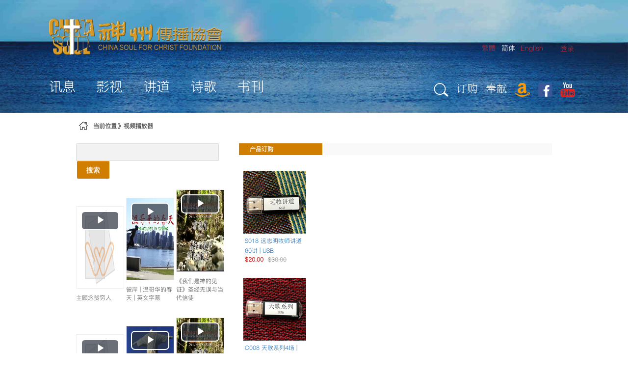

--- FILE ---
content_type: text/html;charset=UTF-8
request_url: https://www.chinasoul.org/zh_CN/video-player?p_p_id=35_WAR_forgecartportlet&p_p_lifecycle=0&p_p_state=normal&p_p_mode=view&p_p_col_id=column-1&p_p_col_count=2&_35_WAR_forgecartportlet_mvcPath=%2Fjsp%2Fasset-display%2Fview.jsp&_35_WAR_forgecartportlet_delta=12&p_r_p_-449071137_keywords=&_35_WAR_forgecartportlet_advancedSearch=false&_35_WAR_forgecartportlet_andOperator=true&p_r_p_564233524_resetCur=false&_35_WAR_forgecartportlet_cur=89
body_size: 14390
content:
<!DOCTYPE html> <html class="aui ltr" dir="ltr" lang="zh-CN"> <head> <title>视频播放器 - CHINA SOUL FOR CHRIST FOUNDATION</title> <meta content="initial-scale=1.0, width=device-width" name="viewport" /> <meta content="text/html; charset=UTF-8" http-equiv="content-type" /> <link href="https://www.chinasoul.org/chinasoul-theme/images/favicon.ico" rel="Shortcut Icon" /> <link href="https&#x3a;&#x2f;&#x2f;www&#x2e;chinasoul&#x2e;org&#x2f;video-player&#x3f;p_p_id&#x3d;35_WAR_forgecartportlet&#x26;p_p_lifecycle&#x3d;0&#x26;p_p_state&#x3d;normal&#x26;p_p_mode&#x3d;view&#x26;p_p_col_id&#x3d;column-1&#x26;p_p_col_count&#x3d;2&#x26;_35_WAR_forgecartportlet_mvcPath&#x3d;&#x25;2Fjsp&#x25;2Fasset-display&#x25;2Fview&#x2e;jsp&#x26;_35_WAR_forgecartportlet_delta&#x3d;12&#x26;p_r_p_-449071137_keywords&#x3d;&#x26;_35_WAR_forgecartportlet_advancedSearch&#x3d;false&#x26;_35_WAR_forgecartportlet_andOperator&#x3d;true&#x26;p_r_p_564233524_resetCur&#x3d;false&#x26;_35_WAR_forgecartportlet_cur&#x3d;89" rel="canonical" /> <link href="https&#x3a;&#x2f;&#x2f;www&#x2e;chinasoul&#x2e;org&#x2f;zh&#x2f;video-player&#x3f;p_p_id&#x3d;35_WAR_forgecartportlet&#x26;p_p_lifecycle&#x3d;0&#x26;p_p_state&#x3d;normal&#x26;p_p_mode&#x3d;view&#x26;p_p_col_id&#x3d;column-1&#x26;p_p_col_count&#x3d;2&#x26;_35_WAR_forgecartportlet_mvcPath&#x3d;&#x25;2Fjsp&#x25;2Fasset-display&#x25;2Fview&#x2e;jsp&#x26;_35_WAR_forgecartportlet_delta&#x3d;12&#x26;p_r_p_-449071137_keywords&#x3d;&#x26;_35_WAR_forgecartportlet_advancedSearch&#x3d;false&#x26;_35_WAR_forgecartportlet_andOperator&#x3d;true&#x26;p_r_p_564233524_resetCur&#x3d;false&#x26;_35_WAR_forgecartportlet_cur&#x3d;89" hreflang="zh-TW" rel="alternate" /> <link href="https&#x3a;&#x2f;&#x2f;www&#x2e;chinasoul&#x2e;org&#x2f;video-player&#x3f;p_p_id&#x3d;35_WAR_forgecartportlet&#x26;p_p_lifecycle&#x3d;0&#x26;p_p_state&#x3d;normal&#x26;p_p_mode&#x3d;view&#x26;p_p_col_id&#x3d;column-1&#x26;p_p_col_count&#x3d;2&#x26;_35_WAR_forgecartportlet_mvcPath&#x3d;&#x25;2Fjsp&#x25;2Fasset-display&#x25;2Fview&#x2e;jsp&#x26;_35_WAR_forgecartportlet_delta&#x3d;12&#x26;p_r_p_-449071137_keywords&#x3d;&#x26;_35_WAR_forgecartportlet_advancedSearch&#x3d;false&#x26;_35_WAR_forgecartportlet_andOperator&#x3d;true&#x26;p_r_p_564233524_resetCur&#x3d;false&#x26;_35_WAR_forgecartportlet_cur&#x3d;89" hreflang="x-default" rel="alternate" /> <link href="https&#x3a;&#x2f;&#x2f;www&#x2e;chinasoul&#x2e;org&#x2f;video-player&#x3f;p_p_id&#x3d;35_WAR_forgecartportlet&#x26;p_p_lifecycle&#x3d;0&#x26;p_p_state&#x3d;normal&#x26;p_p_mode&#x3d;view&#x26;p_p_col_id&#x3d;column-1&#x26;p_p_col_count&#x3d;2&#x26;_35_WAR_forgecartportlet_mvcPath&#x3d;&#x25;2Fjsp&#x25;2Fasset-display&#x25;2Fview&#x2e;jsp&#x26;_35_WAR_forgecartportlet_delta&#x3d;12&#x26;p_r_p_-449071137_keywords&#x3d;&#x26;_35_WAR_forgecartportlet_advancedSearch&#x3d;false&#x26;_35_WAR_forgecartportlet_andOperator&#x3d;true&#x26;p_r_p_564233524_resetCur&#x3d;false&#x26;_35_WAR_forgecartportlet_cur&#x3d;89" hreflang="zh-CN" rel="alternate" /> <link href="https&#x3a;&#x2f;&#x2f;www&#x2e;chinasoul&#x2e;org&#x2f;en&#x2f;video-player&#x3f;p_p_id&#x3d;35_WAR_forgecartportlet&#x26;p_p_lifecycle&#x3d;0&#x26;p_p_state&#x3d;normal&#x26;p_p_mode&#x3d;view&#x26;p_p_col_id&#x3d;column-1&#x26;p_p_col_count&#x3d;2&#x26;_35_WAR_forgecartportlet_mvcPath&#x3d;&#x25;2Fjsp&#x25;2Fasset-display&#x25;2Fview&#x2e;jsp&#x26;_35_WAR_forgecartportlet_delta&#x3d;12&#x26;p_r_p_-449071137_keywords&#x3d;&#x26;_35_WAR_forgecartportlet_advancedSearch&#x3d;false&#x26;_35_WAR_forgecartportlet_andOperator&#x3d;true&#x26;p_r_p_564233524_resetCur&#x3d;false&#x26;_35_WAR_forgecartportlet_cur&#x3d;89" hreflang="en-US" rel="alternate" /> <link class="lfr-css-file" href="https&#x3a;&#x2f;&#x2f;www&#x2e;chinasoul&#x2e;org&#x2f;chinasoul-theme&#x2f;css&#x2f;aui&#x2e;css&#x3f;browserId&#x3d;other&#x26;themeId&#x3d;chinasoul_WAR_chinasoultheme&#x26;minifierType&#x3d;css&#x26;languageId&#x3d;zh_CN&#x26;b&#x3d;6205&#x26;t&#x3d;1766246341000" rel="stylesheet" type="text/css" /> <link href="&#x2f;html&#x2f;css&#x2f;main&#x2e;css&#x3f;browserId&#x3d;other&#x26;themeId&#x3d;chinasoul_WAR_chinasoultheme&#x26;minifierType&#x3d;css&#x26;languageId&#x3d;zh_CN&#x26;b&#x3d;6205&#x26;t&#x3d;1766245247000" rel="stylesheet" type="text/css" /> <link href="https://www.chinasoul.org/forgecart-portlet/css/portlet.css?browserId=other&amp;themeId=chinasoul_WAR_chinasoultheme&amp;minifierType=css&amp;languageId=zh_CN&amp;b=6205&amp;t=1767929064000" rel="stylesheet" type="text/css" /> <link href="https://www.chinasoul.org/forgecart-portlet/css/wekair.css?browserId=other&amp;themeId=chinasoul_WAR_chinasoultheme&amp;minifierType=css&amp;languageId=zh_CN&amp;b=6205&amp;t=1767929064000" rel="stylesheet" type="text/css" /> <link href="https://www.chinasoul.org/forgecart-portlet/css/footer.min.css?browserId=other&amp;themeId=chinasoul_WAR_chinasoultheme&amp;minifierType=css&amp;languageId=zh_CN&amp;b=6205&amp;t=1767929064000" rel="stylesheet" type="text/css" /> <link href="https://www.chinasoul.org/forgecart-portlet/js/video-js/video-js.css?browserId=other&amp;themeId=chinasoul_WAR_chinasoultheme&amp;minifierType=css&amp;languageId=zh_CN&amp;b=6205&amp;t=1767929064000" rel="stylesheet" type="text/css" /> <link href="https://www.chinasoul.org/forgecart-portlet/css/jplayer/blue.monday/css/jplayer.blue.monday.min.css?browserId=other&amp;themeId=chinasoul_WAR_chinasoultheme&amp;minifierType=css&amp;languageId=zh_CN&amp;b=6205&amp;t=1767929064000" rel="stylesheet" type="text/css" /> <link href="https://www.chinasoul.org/html/portlet/journal_content/css/main.css?browserId=other&amp;themeId=chinasoul_WAR_chinasoultheme&amp;minifierType=css&amp;languageId=zh_CN&amp;b=6205&amp;t=1767929092000" rel="stylesheet" type="text/css" /> <link href="https://www.chinasoul.org/notifications-portlet/notifications/css/main.css?browserId=other&amp;themeId=chinasoul_WAR_chinasoultheme&amp;minifierType=css&amp;languageId=zh_CN&amp;b=6205&amp;t=1767929060000" rel="stylesheet" type="text/css" /> <link href="https://www.chinasoul.org/html/portlet/login/css/main.css?browserId=other&amp;themeId=chinasoul_WAR_chinasoultheme&amp;minifierType=css&amp;languageId=zh_CN&amp;b=6205&amp;t=1767929092000" rel="stylesheet" type="text/css" /> <link href="https://www.chinasoul.org/html/portlet/dynamic_data_mapping/css/main.css?browserId=other&amp;themeId=chinasoul_WAR_chinasoultheme&amp;minifierType=css&amp;languageId=zh_CN&amp;b=6205&amp;t=1767929092000" rel="stylesheet" type="text/css" /> <script type="text/javascript">
	// <![CDATA[
		var Liferay = {
			Browser: {
				acceptsGzip: function() {
					return true;
				},
				getMajorVersion: function() {
					return 131.0;
				},
				getRevision: function() {
					return "537.36";
				},
				getVersion: function() {
					return "131.0";
				},
				isAir: function() {
					return false;
				},
				isChrome: function() {
					return true;
				},
				isFirefox: function() {
					return false;
				},
				isGecko: function() {
					return true;
				},
				isIe: function() {
					return false;
				},
				isIphone: function() {
					return false;
				},
				isLinux: function() {
					return false;
				},
				isMac: function() {
					return true;
				},
				isMobile: function() {
					return false;
				},
				isMozilla: function() {
					return false;
				},
				isOpera: function() {
					return false;
				},
				isRtf: function() {
					return true;
				},
				isSafari: function() {
					return true;
				},
				isSun: function() {
					return false;
				},
				isWap: function() {
					return false;
				},
				isWapXhtml: function() {
					return false;
				},
				isWebKit: function() {
					return true;
				},
				isWindows: function() {
					return false;
				},
				isWml: function() {
					return false;
				}
			},

			Data: {
				NAV_SELECTOR: '#navigation',

				isCustomizationView: function() {
					return false;
				},

				notices: [
					null

					

					
				]
			},

			ThemeDisplay: {
				
					getLayoutId: function() {
						return "87";
					},
					getLayoutURL: function() {
						return "https://www.chinasoul.org/zh_CN/video-player";
					},
					getParentLayoutId: function() {
						return "0";
					},
					isPrivateLayout: function() {
						return "false";
					},
					isVirtualLayout: function() {
						return false;
					},
				

				getBCP47LanguageId: function() {
					return "zh-Hans-CN";
				},
				getCDNBaseURL: function() {
					return "https://www.chinasoul.org";
				},
				getCDNDynamicResourcesHost: function() {
					return "";
				},
				getCDNHost: function() {
					return "";
				},
				getCompanyId: function() {
					return "20155";
				},
				getCompanyGroupId: function() {
					return "20195";
				},
				getDefaultLanguageId: function() {
					return "zh_CN";
				},
				getDoAsUserIdEncoded: function() {
					return "";
				},
				getLanguageId: function() {
					return "zh_CN";
				},
				getParentGroupId: function() {
					return "20182";
				},
				getPathContext: function() {
					return "";
				},
				getPathImage: function() {
					return "/image";
				},
				getPathJavaScript: function() {
					return "/html/js";
				},
				getPathMain: function() {
					return "/zh_CN/c";
				},
				getPathThemeImages: function() {
					return "https://www.chinasoul.org/chinasoul-theme/images";
				},
				getPathThemeRoot: function() {
					return "/chinasoul-theme";
				},
				getPlid: function() {
					return "31906";
				},
				getPortalURL: function() {
					return "https://www.chinasoul.org";
				},
				getPortletSetupShowBordersDefault: function() {
					return false;
				},
				getScopeGroupId: function() {
					return "20182";
				},
				getScopeGroupIdOrLiveGroupId: function() {
					return "20182";
				},
				getSessionId: function() {
					
						
						
							return "";
						
					
				},
				getSiteGroupId: function() {
					return "20182";
				},
				getURLControlPanel: function() {
					return "/zh_CN/group/control_panel?refererPlid=31906";
				},
				getURLHome: function() {
					return "https\x3a\x2f\x2fwww\x2echinasoul\x2eorg\x2fweb\x2fguest";
				},
				getUserId: function() {
					return "20159";
				},
				getUserName: function() {
					
						
						
							return "";
						
					
				},
				isAddSessionIdToURL: function() {
					return false;
				},
				isFreeformLayout: function() {
					return false;
				},
				isImpersonated: function() {
					return false;
				},
				isSignedIn: function() {
					return false;
				},
				isStateExclusive: function() {
					return false;
				},
				isStateMaximized: function() {
					return false;
				},
				isStatePopUp: function() {
					return false;
				}
			},

			PropsValues: {
				NTLM_AUTH_ENABLED: false
			}
		};

		var themeDisplay = Liferay.ThemeDisplay;

		

		Liferay.AUI = {
			getAvailableLangPath: function() {
				return 'available_languages.jsp?browserId=other&themeId=chinasoul_WAR_chinasoultheme&colorSchemeId=01&minifierType=js&languageId=zh_CN&b=6205&t=1767929092000';
			},
			getCombine: function() {
				return true;
			},
			getComboPath: function() {
				return '/combo/?browserId=other&minifierType=&languageId=zh_CN&b=6205&t=1767929092000&';
			},
			getFilter: function() {
				
					
						return 'min';
					
					
					
				
			},
			getJavaScriptRootPath: function() {
				return '/html/js';
			},
			getLangPath: function() {
				return 'aui_lang.jsp?browserId=other&themeId=chinasoul_WAR_chinasoultheme&colorSchemeId=01&minifierType=js&languageId=zh_CN&b=6205&t=1767929092000';
			},
			getStaticResourceURLParams: function() {
				return '?browserId=other&minifierType=&languageId=zh_CN&b=6205&t=1767929092000';
			}
		};

		Liferay.authToken = 'jz5b31c3';

		

		Liferay.currentURL = '\x2fzh_CN\x2fvideo-player\x3fp_p_id\x3d35_WAR_forgecartportlet\x26p_p_lifecycle\x3d0\x26p_p_state\x3dnormal\x26p_p_mode\x3dview\x26p_p_col_id\x3dcolumn-1\x26p_p_col_count\x3d2\x26_35_WAR_forgecartportlet_mvcPath\x3d\x252Fjsp\x252Fasset-display\x252Fview\x2ejsp\x26_35_WAR_forgecartportlet_delta\x3d12\x26p_r_p_-449071137_keywords\x3d\x26_35_WAR_forgecartportlet_advancedSearch\x3dfalse\x26_35_WAR_forgecartportlet_andOperator\x3dtrue\x26p_r_p_564233524_resetCur\x3dfalse\x26_35_WAR_forgecartportlet_cur\x3d89';
		Liferay.currentURLEncoded = '%2Fzh_CN%2Fvideo-player%3Fp_p_id%3D35_WAR_forgecartportlet%26p_p_lifecycle%3D0%26p_p_state%3Dnormal%26p_p_mode%3Dview%26p_p_col_id%3Dcolumn-1%26p_p_col_count%3D2%26_35_WAR_forgecartportlet_mvcPath%3D%252Fjsp%252Fasset-display%252Fview.jsp%26_35_WAR_forgecartportlet_delta%3D12%26p_r_p_-449071137_keywords%3D%26_35_WAR_forgecartportlet_advancedSearch%3Dfalse%26_35_WAR_forgecartportlet_andOperator%3Dtrue%26p_r_p_564233524_resetCur%3Dfalse%26_35_WAR_forgecartportlet_cur%3D89';
	// ]]>
</script> <script src="/html/js/barebone.jsp?browserId=other&amp;themeId=chinasoul_WAR_chinasoultheme&amp;colorSchemeId=01&amp;minifierType=js&amp;minifierBundleId=javascript.barebone.files&amp;languageId=zh_CN&amp;b=6205&amp;t=1767929092000" type="text/javascript"></script> <script type="text/javascript">
	// <![CDATA[
		

			

			
				Liferay.Portlet.list = ['35_WAR_forgecartportlet', '13_WAR_forgecartportlet_INSTANCE_Cahhjj9WjZke', '56_INSTANCE_YBog8U8hDesR', '13_WAR_forgecartportlet_INSTANCE_AqtVFiUrMPfG', '55_WAR_forgecartportlet_INSTANCE_E3j10', '73_INSTANCE_E3j11', '58', '166'];
			
		

		

		
	// ]]>
</script> <script type="text/javascript">
					(function(i, s, o, g, r, a, m) {
						i['GoogleAnalyticsObject'] = r;

						i[r] = i[r] || function() {
							var arrayValue = i[r].q || [];

							i[r].q = arrayValue;

							(i[r].q).push(arguments);
						};

						i[r].l = 1 * new Date();

						a = s.createElement(o);
						m = s.getElementsByTagName(o)[0];
						a.async = 1;
						a.src = g;
						m.parentNode.insertBefore(a, m);
					})(window, document, 'script', '//www.google-analytics.com/analytics.js', 'ga');

					ga('create', 'UA-120540572-1', 'auto');
					ga('send', 'pageview');
				</script> <script src="https://www.chinasoul.org/html/js/jquery/header.min.js?browserId=other&amp;minifierType=js&amp;languageId=zh_CN&amp;b=6205&amp;t=1767929064000" type="text/javascript"></script> <script src="https://www.chinasoul.org/forgecart-portlet/js/video-js/video.js?browserId=other&amp;minifierType=js&amp;languageId=zh_CN&amp;b=6205&amp;t=1767929064000" type="text/javascript"></script> <script src="https://www.chinasoul.org/html/portlet/dynamic_data_lists/js/main.js?browserId=other&amp;minifierType=js&amp;languageId=zh_CN&amp;b=6205&amp;t=1767929092000" type="text/javascript"></script> <script src="https://www.chinasoul.org/html/portlet/dynamic_data_mapping/js/main.js?browserId=other&amp;minifierType=js&amp;languageId=zh_CN&amp;b=6205&amp;t=1767929092000" type="text/javascript"></script> <link class="lfr-css-file" href="https&#x3a;&#x2f;&#x2f;www&#x2e;chinasoul&#x2e;org&#x2f;chinasoul-theme&#x2f;css&#x2f;main&#x2e;css&#x3f;browserId&#x3d;other&#x26;themeId&#x3d;chinasoul_WAR_chinasoultheme&#x26;minifierType&#x3d;css&#x26;languageId&#x3d;zh_CN&#x26;b&#x3d;6205&#x26;t&#x3d;1766246341000" rel="stylesheet" type="text/css" /> <style type="text/css">

		

			

				

					

#p_p_id_35_WAR_forgecartportlet_ .portlet-borderless-container {
border-width:;
border-style:
}




				

			

		

			

		

			

		

			

		

			

		

			

		

			

		

			

		

			

		

			

		

	</style> </head> <body class=" yui3-skin-sam controls-visible guest-site signed-out public-page site dockbar-split"> <a href="#main-content" id="skip-to-content">跳转到内容</a> <div class="container-fluid" id="wrapper"> <header id="banner" role="banner"> <div class="dockbar" id="dockbar"> <div class="portlet-boundary portlet-boundary_145_ portlet-static portlet-static-end portlet-borderless portlet-dockbar " id="p_p_id_145_" > <span id="p_145"></span> <div class="navbar navbar-static-top dockbar" id="_145_dockbar" data-namespace="_145_" > <div class="navbar-inner"> <div class="container"> <span id="_145_dockbarResponsiveButton"> <a class="btn btn-navbar" id="_145_navSiteNavigationNavbarBtn" data-navId="_145_navSiteNavigation" tabindex="0"><i class="icon-reorder"></i></a><a class="btn btn-navbar" id="_145_navAccountControlsNavbarBtn" data-navId="_145_navAccountControls" tabindex="0"><i class="icon-user"></i></a> </span> <span id="_145_dockbarbodyContent"> <div class="collapse nav-collapse" id="_145_navSiteNavigationNavbarCollapse"> <ul aria-label="常用工具条" class="nav nav-navigation" id="_145_navSiteNavigation" role="menubar" > </ul> </div> <div class="collapse nav-collapse" id="_145_navAccountControlsNavbarCollapse"> <ul aria-label="常用工具条" class="nav nav-account-controls" id="_145_navAccountControls" role="menubar" > <li class="sign-in " id="adir_" role="presentation" > <a class="" data-redirect="false" href="https://www.chinasoul.org/zh_CN/c/portal/login?p_l_id=31906" id="" role="menuitem" title="登录"> <i class="icon-user"></i> <span class="nav-item-label"> 登录 </span> </a> </li> </ul> </div> </span> </div> </div> </div> <div class="dockbar-messages" id="_145_dockbarMessages"> <div class="header"></div> <div class="body"></div> <div class="footer"></div> </div> <script type="text/javascript">
// <![CDATA[
AUI().use('liferay-dockbar', function(A) {(function() {
	Liferay.Dockbar.init('#_145_dockbar');

	var customizableColumns = A.all('.portlet-column-content.customizable');

	if (customizableColumns.size() > 0) {
		customizableColumns.get('parentNode').addClass('customizable');
	}
})();});
// ]]>
</script> </div> </div> <div class="personal-center"> <div class="portlet-boundary portlet-boundary_55_WAR_forgecartportlet_ portlet-static portlet-static-end portlet-borderless forgecart-portlet forgecart-portlet-personal-navigation " id="p_p_id_55_WAR_forgecartportlet_INSTANCE_E3j10_" > <span id="p_55_WAR_forgecartportlet_INSTANCE_E3j10"></span> <div class="portlet-borderless-container" style=""> <div class="portlet-body"> <div class="personal-navigation-container visible-phone"> <ul class="nav desktop-style"> <li class="list-item settledin dropdown hidden-phone"> <a href="/api/login/login?namespace=_55_WAR_forgecartportlet_INSTANCE_E3j10_&_55_WAR_forgecartportlet_INSTANCE_E3j10_redirectURL=/provider/settledin/default">入驻</a> </li> <li class="list-item sign-in"> <a href="&#x2f;api&#x2f;login&#x2f;login&#x3f;namespace&#x3d;_55_WAR_forgecartportlet_INSTANCE_E3j10_&#x26;_55_WAR_forgecartportlet_INSTANCE_E3j10_redirectURL&#x3d;&#x2f;zh_CN&#x2f;video-player&#x3f;p_p_id&#x3d;35_WAR_forgecartportlet&#x26;p_p_lifecycle&#x3d;0&#x26;p_p_state&#x3d;normal&#x26;p_p_mode&#x3d;view&#x26;p_p_col_id&#x3d;column-1&#x26;p_p_col_count&#x3d;2&#x26;_35_WAR_forgecartportlet_mvcPath&#x3d;&#x25;2Fjsp&#x25;2Fasset-display&#x25;2Fview&#x2e;jsp&#x26;_35_WAR_forgecartportlet_delta&#x3d;12&#x26;p_r_p_-449071137_keywords&#x3d;&#x26;_35_WAR_forgecartportlet_advancedSearch&#x3d;false&#x26;_35_WAR_forgecartportlet_andOperator&#x3d;true&#x26;p_r_p_564233524_resetCur&#x3d;false&#x26;_35_WAR_forgecartportlet_cur&#x3d;89" id="_55_WAR_forgecartportlet_INSTANCE_E3j10_signIn" >登录</a> </li> </ul> </div> <div class="personal-navigation-container hidden-phone"> <ul class="nav desktop-style"> <li class="list-item settledin dropdown hidden-phone"> <a href="/api/login/login?namespace=_55_WAR_forgecartportlet_INSTANCE_E3j10_&_55_WAR_forgecartportlet_INSTANCE_E3j10_redirectURL=/provider/settledin/default">入驻</a> </li> <li class="list-item sign-in"> <a href="&#x2f;api&#x2f;login&#x2f;login&#x3f;namespace&#x3d;_55_WAR_forgecartportlet_INSTANCE_E3j10_&#x26;_55_WAR_forgecartportlet_INSTANCE_E3j10_redirectURL&#x3d;&#x2f;zh_CN&#x2f;video-player&#x3f;p_p_id&#x3d;35_WAR_forgecartportlet&#x26;p_p_lifecycle&#x3d;0&#x26;p_p_state&#x3d;normal&#x26;p_p_mode&#x3d;view&#x26;p_p_col_id&#x3d;column-1&#x26;p_p_col_count&#x3d;2&#x26;_35_WAR_forgecartportlet_mvcPath&#x3d;&#x25;2Fjsp&#x25;2Fasset-display&#x25;2Fview&#x2e;jsp&#x26;_35_WAR_forgecartportlet_delta&#x3d;12&#x26;p_r_p_-449071137_keywords&#x3d;&#x26;_35_WAR_forgecartportlet_advancedSearch&#x3d;false&#x26;_35_WAR_forgecartportlet_andOperator&#x3d;true&#x26;p_r_p_564233524_resetCur&#x3d;false&#x26;_35_WAR_forgecartportlet_cur&#x3d;89" id="_55_WAR_forgecartportlet_INSTANCE_E3j10_signIn" >登录</a> </li> <li class="list-item shopping-cart hidden-phone"> <a href="https://www.chinasoul.org/a/6Yd-5Bq-5AV-5Bn-62y-5AZ/mycart"> <div class="shopping-cart-text">购物车</div> <div class="count-number">0</div> </a> </li> <li class="list-item nav-message hidden-phone"> <a href="/api/personal_center/my-message"> <div class="nav-message-text">消息</div> <div class="count-number">0</div> </a> </li> </ul> </div> </div> </div> </div> </div> <div class="small-logo"> <a class="logo custom-logo" href="https://www.chinasoul.org/zh_CN/video-player?p_p_auth=IcmzgRYJ&amp;p_p_id=49&amp;p_p_lifecycle=1&amp;p_p_state=normal&amp;p_p_mode=view&amp;_49_struts_action=%2Fmy_sites%2Fview&amp;_49_groupId=20182&amp;_49_privateLayout=false"> <img src="https://www.chinasoul.org/chinasoul-theme/images/small-logo.png"/> </a> </div> <div id="heading"> <h1 class="site-title"> <a class="logo custom-logo" href="https://www.chinasoul.org/zh_CN/video-player?p_p_auth=IcmzgRYJ&amp;p_p_id=49&amp;p_p_lifecycle=1&amp;p_p_state=normal&amp;p_p_mode=view&amp;_49_struts_action=%2Fmy_sites%2Fview&amp;_49_groupId=20182&amp;_49_privateLayout=false"> <img alt="CHINA SOUL FOR CHRIST FOUNDATION" height="74" src="/image/layout_set_logo?img_id=21660&amp;t=1767929115189" width="353" /> </a> </h1> <span id="language_swith"> <a href="https&#x3a;&#x2f;&#x2f;www&#x2e;chinasoul&#x2e;org&#x2f;zh_CN&#x2f;video-player&#x3f;p_p_id&#x3d;82&#x26;p_p_lifecycle&#x3d;1&#x26;p_p_state&#x3d;normal&#x26;p_p_mode&#x3d;view&#x26;_82_struts_action&#x3d;&#x25;2Flanguage&#x25;2Fview&#x26;_82_redirect&#x3d;&#x25;2Fzh_CN&#x25;2Fvideo-player&#x25;3Fp_p_id&#x25;3D35_WAR_forgecartportlet&#x25;26p_p_lifecycle&#x25;3D0&#x25;26p_p_state&#x25;3Dnormal&#x25;26p_p_mode&#x25;3Dview&#x25;26p_p_col_id&#x25;3Dcolumn-1&#x25;26p_p_col_count&#x25;3D2&#x25;26_35_WAR_forgecartportlet_mvcPath&#x25;3D&#x25;252Fjsp&#x25;252Fasset-display&#x25;252Fview&#x2e;jsp&#x25;26_35_WAR_forgecartportlet_delta&#x25;3D12&#x25;26p_r_p_-449071137_keywords&#x25;3D&#x25;26_35_WAR_forgecartportlet_advancedSearch&#x25;3Dfalse&#x25;26_35_WAR_forgecartportlet_andOperator&#x25;3Dtrue&#x25;26p_r_p_564233524_resetCur&#x25;3Dfalse&#x25;26_35_WAR_forgecartportlet_cur&#x25;3D89&#x26;_82_languageId&#x3d;zh_TW" class="taglib-language-list-text" lang="zh-TW" >繁體</a> <span class="taglib-language-list-text" lang="zh-CN">简体</span> <a href="https&#x3a;&#x2f;&#x2f;www&#x2e;chinasoul&#x2e;org&#x2f;zh_CN&#x2f;video-player&#x3f;p_p_id&#x3d;82&#x26;p_p_lifecycle&#x3d;1&#x26;p_p_state&#x3d;normal&#x26;p_p_mode&#x3d;view&#x26;_82_struts_action&#x3d;&#x25;2Flanguage&#x25;2Fview&#x26;_82_redirect&#x3d;&#x25;2Fzh_CN&#x25;2Fvideo-player&#x25;3Fp_p_id&#x25;3D35_WAR_forgecartportlet&#x25;26p_p_lifecycle&#x25;3D0&#x25;26p_p_state&#x25;3Dnormal&#x25;26p_p_mode&#x25;3Dview&#x25;26p_p_col_id&#x25;3Dcolumn-1&#x25;26p_p_col_count&#x25;3D2&#x25;26_35_WAR_forgecartportlet_mvcPath&#x25;3D&#x25;252Fjsp&#x25;252Fasset-display&#x25;252Fview&#x2e;jsp&#x25;26_35_WAR_forgecartportlet_delta&#x25;3D12&#x25;26p_r_p_-449071137_keywords&#x25;3D&#x25;26_35_WAR_forgecartportlet_advancedSearch&#x25;3Dfalse&#x25;26_35_WAR_forgecartportlet_andOperator&#x25;3Dtrue&#x25;26p_r_p_564233524_resetCur&#x25;3Dfalse&#x25;26_35_WAR_forgecartportlet_cur&#x25;3D89&#x26;_82_languageId&#x3d;en_US" class="taglib-language-list-text last" lang="en-US" >English</a> </span> </div> <nav class="sort-pages modify-pages navbar site-navigation" id="navigation" role="navigation"> <div class="navbar-inner"> <div class="collapse nav-collapse"> <ul aria-label="站点页面" class="nav nav-collapse" role="menubar"> <li class="lfr-nav-item dropdown" id="layout_6" role="presentation"> <a aria-labelledby="layout_6" aria-haspopup='true' class="dropdown-toggle" href="https&#x3a;&#x2f;&#x2f;www&#x2e;chinasoul&#x2e;org&#x2f;zh_CN&#x2f;message" role="menuitem"> <span> 讯息 <span class="lfr-nav-child-toggle"><i class="icon-caret-down"></i></span></span> </a> <ul class="dropdown-menu child-menu" role="menu"> <li class="lfr-nav-item" id="layout_12" role="presentation"> <a aria-labelledby="layout_12" href="https&#x3a;&#x2f;&#x2f;www&#x2e;chinasoul&#x2e;org&#x2f;zh_CN&#x2f;news-events" role="menuitem">神州消息</a> </li> <li class="lfr-nav-item" id="layout_11" role="presentation"> <a aria-labelledby="layout_11" href="https&#x3a;&#x2f;&#x2f;www&#x2e;chinasoul&#x2e;org&#x2f;zh_CN&#x2f;inspiration" role="menuitem">即时分享</a> </li> <li class="lfr-nav-item" id="layout_13" role="presentation"> <a aria-labelledby="layout_13" href="https&#x3a;&#x2f;&#x2f;www&#x2e;chinasoul&#x2e;org&#x2f;zh_CN&#x2f;prayer-letters" role="menuitem">代祷事项</a> </li> <li class="lfr-nav-item" id="layout_144" role="presentation"> <a aria-labelledby="layout_144" href="https&#x3a;&#x2f;&#x2f;www&#x2e;chinasoul&#x2e;org&#x2f;inline&#x2f;prayer-letter-2021&#x2f;" role="menuitem">新祷告信</a> </li> <li class="lfr-nav-item" id="layout_99" role="presentation"> <a aria-labelledby="layout_99" href="https&#x3a;&#x2f;&#x2f;www&#x2e;chinasoul&#x2e;org&#x2f;zh_CN&#x2f;newsletters" role="menuitem">神州通讯</a> </li> <li class="lfr-nav-item" id="layout_14" role="presentation"> <a aria-labelledby="layout_14" href="https&#x3a;&#x2f;&#x2f;www&#x2e;chinasoul&#x2e;org&#x2f;zh_CN&#x2f;about-us" role="menuitem">神州简介</a> </li> <li class="lfr-nav-item" id="layout_98" role="presentation"> <a aria-labelledby="layout_98" href="https&#x3a;&#x2f;&#x2f;www&#x2e;chinasoul&#x2e;org&#x2f;zh_CN&#x2f;forms" role="menuitem">表格下载</a> </li> <li class="lfr-nav-item" id="layout_15" role="presentation"> <a aria-labelledby="layout_15" href="https&#x3a;&#x2f;&#x2f;www&#x2e;chinasoul&#x2e;org&#x2f;zh_CN&#x2f;contact-us" role="menuitem">联系我们</a> </li> <li class="lfr-nav-item" id="layout_16" role="presentation"> <a aria-labelledby="layout_16" href="https&#x3a;&#x2f;&#x2f;www&#x2e;chinasoul&#x2e;org&#x2f;zh_CN&#x2f;resources" role="menuitem">代理外联</a> </li> </ul> </li> <li class="lfr-nav-item dropdown" id="layout_3" role="presentation"> <a aria-labelledby="layout_3" aria-haspopup='true' class="dropdown-toggle" href="https&#x3a;&#x2f;&#x2f;www&#x2e;chinasoul&#x2e;org&#x2f;zh_CN&#x2f;videos" role="menuitem"> <span> 影视 <span class="lfr-nav-child-toggle"><i class="icon-caret-down"></i></span></span> </a> <ul class="dropdown-menu child-menu" role="menu"> <li class="lfr-nav-item" id="layout_17" role="presentation"> <a aria-labelledby="layout_17" href="https&#x3a;&#x2f;&#x2f;www&#x2e;chinasoul&#x2e;org&#x2f;zh_CN&#x2f;missionary" role="menuitem">宣教士</a> </li> <li class="lfr-nav-item" id="layout_20" role="presentation"> <a aria-labelledby="layout_20" href="https&#x3a;&#x2f;&#x2f;www&#x2e;chinasoul&#x2e;org&#x2f;zh_CN&#x2f;the-cross" role="menuitem">十字架</a> </li> <li class="lfr-nav-item" id="layout_21" role="presentation"> <a aria-labelledby="layout_21" href="https&#x3a;&#x2f;&#x2f;www&#x2e;chinasoul&#x2e;org&#x2f;zh_CN&#x2f;china-s-confession" role="menuitem">神州</a> </li> <li class="lfr-nav-item" id="layout_19" role="presentation"> <a aria-labelledby="layout_19" href="https&#x3a;&#x2f;&#x2f;www&#x2e;chinasoul&#x2e;org&#x2f;zh_CN&#x2f;the-gospel" role="menuitem">福音</a> </li> <li class="lfr-nav-item" id="layout_18" role="presentation"> <a aria-labelledby="layout_18" href="https&#x3a;&#x2f;&#x2f;www&#x2e;chinasoul&#x2e;org&#x2f;zh_CN&#x2f;beyond" role="menuitem">彼岸</a> </li> <li class="lfr-nav-item" id="layout_22" role="presentation"> <a aria-labelledby="layout_22" href="https&#x3a;&#x2f;&#x2f;www&#x2e;chinasoul&#x2e;org&#x2f;zh_CN&#x2f;jesus-of-nazareth" role="menuitem">拿撒勒人耶稣</a> </li> </ul> </li> <li class="lfr-nav-item dropdown" id="layout_5" role="presentation"> <a aria-labelledby="layout_5" aria-haspopup='true' class="dropdown-toggle" href="https&#x3a;&#x2f;&#x2f;www&#x2e;chinasoul&#x2e;org&#x2f;zh_CN&#x2f;5" role="menuitem"> <span> 讲道 <span class="lfr-nav-child-toggle"><i class="icon-caret-down"></i></span></span> </a> <ul class="dropdown-menu child-menu" role="menu"> <li class="lfr-nav-item" id="layout_145" role="presentation"> <a aria-labelledby="layout_145" href="https&#x3a;&#x2f;&#x2f;www&#x2e;chinasoul&#x2e;org&#x2f;zh_CN&#x2f;song-of-jesus" role="menuitem">耶稣颂</a> </li> <li class="lfr-nav-item" id="layout_23" role="presentation"> <a aria-labelledby="layout_23" href="https&#x3a;&#x2f;&#x2f;www&#x2e;chinasoul&#x2e;org&#x2f;zh_CN&#x2f;23" role="menuitem">远牧布道</a> </li> <li class="lfr-nav-item" id="layout_24" role="presentation"> <a aria-labelledby="layout_24" href="https&#x3a;&#x2f;&#x2f;www&#x2e;chinasoul&#x2e;org&#x2f;zh_CN&#x2f;reverend-yuan" role="menuitem">远牧专辑</a> </li> <li class="lfr-nav-item" id="layout_133" role="presentation"> <a aria-labelledby="layout_133" href="https&#x3a;&#x2f;&#x2f;www&#x2e;chinasoul&#x2e;org&#x2f;zh_CN&#x2f;wenjaihsieh" role="menuitem">谢文杰弟兄专辑</a> </li> <li class="lfr-nav-item" id="layout_88" role="presentation"> <a aria-labelledby="layout_88" href="https&#x3a;&#x2f;&#x2f;www&#x2e;chinasoul&#x2e;org&#x2f;zh_CN&#x2f;other-reverends" role="menuitem">其他牧师</a> </li> <li class="lfr-nav-item" id="layout_111" role="presentation"> <a aria-labelledby="layout_111" href="https&#x3a;&#x2f;&#x2f;www&#x2e;chinasoul&#x2e;org&#x2f;zh_CN&#x2f;overseas-scholars" role="menuitem">中国学人在美国</a> </li> </ul> </li> <li class="lfr-nav-item dropdown" id="layout_4" role="presentation"> <a aria-labelledby="layout_4" aria-haspopup='true' class="dropdown-toggle" href="https&#x3a;&#x2f;&#x2f;www&#x2e;chinasoul&#x2e;org&#x2f;zh_CN&#x2f;hymns" role="menuitem"> <span> 诗歌 <span class="lfr-nav-child-toggle"><i class="icon-caret-down"></i></span></span> </a> <ul class="dropdown-menu child-menu" role="menu"> <li class="lfr-nav-item" id="layout_27" role="presentation"> <a aria-labelledby="layout_27" href="https&#x3a;&#x2f;&#x2f;www&#x2e;chinasoul&#x2e;org&#x2f;zh_CN&#x2f;canaan-hymns" role="menuitem">迦南诗歌</a> </li> <li class="lfr-nav-item" id="layout_25" role="presentation"> <a aria-labelledby="layout_25" href="https&#x3a;&#x2f;&#x2f;www&#x2e;chinasoul&#x2e;org&#x2f;zh_CN&#x2f;heavenly-songs" role="menuitem">天歌音乐见证会</a> </li> <li class="lfr-nav-item" id="layout_122" role="presentation"> <a aria-labelledby="layout_122" href="https&#x3a;&#x2f;&#x2f;www&#x2e;chinasoul&#x2e;org&#x2f;zh_CN&#x2f;sacred-music-songs" role="menuitem">经典圣乐</a> </li> </ul> </li> <li class="lfr-nav-item dropdown" id="layout_7" role="presentation"> <a aria-labelledby="layout_7" aria-haspopup='true' class="dropdown-toggle" href="https&#x3a;&#x2f;&#x2f;www&#x2e;chinasoul&#x2e;org&#x2f;zh_CN&#x2f;literature" role="menuitem"> <span> 书刊 <span class="lfr-nav-child-toggle"><i class="icon-caret-down"></i></span></span> </a> <ul class="dropdown-menu child-menu" role="menu"> <li class="lfr-nav-item" id="layout_31" role="presentation"> <a aria-labelledby="layout_31" href="https&#x3a;&#x2f;&#x2f;www&#x2e;chinasoul&#x2e;org&#x2f;zh_CN&#x2f;on-videos" role="menuitem">影视文档</a> </li> <li class="lfr-nav-item" id="layout_29" role="presentation"> <a aria-labelledby="layout_29" href="https&#x3a;&#x2f;&#x2f;www&#x2e;chinasoul&#x2e;org&#x2f;zh_CN&#x2f;print-books" role="menuitem">纸书购买</a> </li> <li class="lfr-nav-item" id="layout_30" role="presentation"> <a aria-labelledby="layout_30" href="https&#x3a;&#x2f;&#x2f;www&#x2e;chinasoul&#x2e;org&#x2f;zh_CN&#x2f;e-books" role="menuitem">电子书籍</a> </li> <li class="lfr-nav-item" id="layout_101" role="presentation"> <a aria-labelledby="layout_101" href="https&#x3a;&#x2f;&#x2f;www&#x2e;chinasoul&#x2e;org&#x2f;zh_CN&#x2f;e-articles" role="menuitem">英文文章</a> </li> </ul> </li> </ul> </div> </div> </nav> <div id="cont"> <ul> <li class="icon"> <a classs="png" href="/search" id="set"><img src="https://www.chinasoul.org/chinasoul-theme/images/search.png"/></a> </li> <li class=""> <a classs="png" href="/mall">订购</a> </li> <li class=""> <a classs="png" href="/donate">奉献</a> </li> <li class="pc-none"> <a classs="png" href="https://www.amazon.com/shop/chinasoul" target="_blank"><img src="https://www.chinasoul.org/chinasoul-theme/images/hyssop.png" alt="hyssop" width="30px" height="30px"></a> </li> <li class="pc-none"> <a classs="png" href="https://www.facebook.com/yuanzhiming88?fref=tl_fr_box&pnref=lhc.friends" target="_blank"><img src="https://www.chinasoul.org/chinasoul-theme/images/facebook.png" alt="facebook" height="30px" width="30px"></a> </li> <li class="pc-none"> <a classs="png" href="https://www.youtube.com/user/chinasoulfoundation" target="_blank"><img src="https://www.chinasoul.org/chinasoul-theme/images/youtube.png" alt="youtube" width="30px" height="30px"></a> </li> </ul> </div> <script>
	Liferay.Data.NAV_LIST_SELECTOR = '.navbar-inner .nav-collapse > ul';
</script> </header> <div id="content"> <nav id="breadcrumbs"> <div class="portlet-boundary portlet-boundary_73_ portlet-static portlet-static-end portlet-borderless portlet-breadcrumb " id="p_p_id_73_INSTANCE_E3j11_" > <span id="p_73_INSTANCE_E3j11"></span> <div class="portlet-borderless-container" style=""> <div class="portlet-body"> <ul aria-label="路径导航" class="breadcrumb breadcrumb-horizontal"> <span class="home"></span>当前位置<span class="position"></span><li class="active only"><a href="https://www.chinasoul.org/zh_CN/video-player" >视频播放器</a><span class="divider"></span></li> </ul> </div> </div> </div> </nav> <div class="columns-2" id="main-content" role="main"> <div class="portlet-layout row-fluid"> <div class="portlet-column portlet-column-first span4" id="column-1"> <div class="portlet-dropzone portlet-column-content portlet-column-content-first" id="layout-column_column-1"> <div class="portlet-boundary portlet-boundary_35_WAR_forgecartportlet_ portlet-static portlet-static-end portlet-borderless forgecart-portlet forgecart-portlet-asset-display " id="p_p_id_35_WAR_forgecartportlet_" > <span id="p_35_WAR_forgecartportlet"></span> <div class="portlet-borderless-container" style=""> <div class="portlet-body"> <div class="fc-search-bar"> <input id="_35_WAR_forgecartportlet_searchTermsInNavigationBar" class="fc-search-keywords" name="keywords" size="30" type="text" value="" /> <button class="btn fc-search-button" onClick="_35_WAR_forgecartportlet_search();" type='button' > 搜索 </button> </div> <div class="products-icons"> <div class="fc-asset-item"> <div class="fc-audio"> <div class="fc-video-img-time"> <a rel="audio" href="/e/6PH-8RM-5AV-27Za-61X-5Bn-0/主顾念贫穷人" class="fc-image-url" target="_self"> <img class="lazy" src="https://www.chinasoul.org/chinasoul-theme/images/spacer.png" data-original="/forgecart-portlet/images/file_audio_icon.png" alt="主顾念贫穷人" title="主顾念贫穷人"class="fc-image"> <button class="big-play-button" type="button" aria-live="polite" title="Play Video" aria-disabled="false" > <span aria-hidden="true" class="icon-placeholder"></span> <span class="control-text">Play Video</span> </button> </a> <a rel="audio" href="/e/6PH-8RM-5AV-27Za-61X-5Bn-0/主顾念贫穷人" class="fc-image-url" target="_self"><span class="fc-duration fc-watch-later remove-watch-later"></span></a> </div> <div class="audio-info fc-file-name"> <a rel="audio" href="/e/6PH-8RM-5AV-27Za-61X-5Bn-0/主顾念贫穷人" target="_self"> 主顾念贫穷人 </a> </div> </div> <div id="460750" class="fc-audio" style="display: none;"> <div id="jplayer_qjbm_" class="jp-jplayer"></div> <div id="jp_container_qjbm_" class="jp-audio" role="application" aria-label="media player"> <div class="jp-type-single"> <div class="jp-gui jp-interface"> <div class="jp-controls"> <button class="jp-play" role="button" tabindex="0">play</button> <button class="jp-stop" role="button" tabindex="0">stop</button> </div> <div class="jp-progress"> <div class="jp-seek-bar"> <div class="jp-play-bar"></div> </div> </div> <div class="jp-volume-controls"> <button class="jp-mute" role="button" tabindex="0">mute</button> <button class="jp-volume-max" role="button" tabindex="0">max volume</button> <div class="jp-volume-bar"> <div class="jp-volume-bar-value"></div> </div> </div> <div class="jp-time-holder"> <div class="jp-current-time" role="timer" aria-label="time">&nbsp;</div> <div class="jp-duration" role="timer" aria-label="duration">&nbsp;</div> <div class="jp-toggles"> <button class="jp-repeat" role="button" tabindex="0">repeat</button> </div> </div> </div> <div class="jp-details"> <div class="jp-title" aria-label="title">&nbsp;</div> </div> <div class="jp-no-solution"> <span>Update Required</span> To play the media you will need to either update your browser to a recent version or update your <a href="http://get.adobe.com/flashplayer/" target="_blank">Flash plugin</a>. </div> </div> </div> </div> </div> <div class="fc-asset-item"> <div class="fc-video"> <div class="fc-video-img-time"> <a rel="video" href="/e/6PH-8RM-5AV-26HJ-61X-5Bn-0/彼岸-|-温哥华的春天-|-英文字幕" class="fc-image-url" target="_self"> <img class="lazy" src="https://www.chinasoul.org/chinasoul-theme/images/spacer.png" data-original="/fl-image/20155/21717/456103/456555/image-custom2.png" alt="彼岸 | 温哥华的春天 | 英文字幕" title="彼岸 | 温哥华的春天 | 英文字幕" class="fc-image"> <button class="big-play-button" type="button" aria-live="polite" title="Play Video" aria-disabled="false" > <span aria-hidden="true" class="icon-placeholder"></span> <span class="control-text">Play Video</span> </button> </a> <!-- SC-7786 Kevin Wang --> </div> <div class="video-info fc-file-name"> <a rel="video" href="/e/6PH-8RM-5AV-26HJ-61X-5Bn-0/彼岸-|-温哥华的春天-|-英文字幕" target="_self"> 彼岸 | 温哥华的春天 | 英文字幕 </a> </div> </div> </div> <div class="fc-asset-item"> <div class="fc-video"> <div class="fc-video-img-time"> <a rel="video" href="/e/6PH-8RM-5AV-ktI-61X-5Bn-0/《我们是神的见证》圣经无误与当代信徒" class="fc-image-url" target="_self"> <img class="lazy" src="https://www.chinasoul.org/chinasoul-theme/images/spacer.png" data-original="/fl-image/20155/21717/70122/70414/image-custom2.png" alt="《我们是神的见证》圣经无误与当代信徒" title="《我们是神的见证》圣经无误与当代信徒" class="fc-image"> <button class="big-play-button" type="button" aria-live="polite" title="Play Video" aria-disabled="false" > <span aria-hidden="true" class="icon-placeholder"></span> <span class="control-text">Play Video</span> </button> </a> <!-- SC-7786 Kevin Wang --> </div> <div class="video-info fc-file-name"> <a rel="video" href="/e/6PH-8RM-5AV-ktI-61X-5Bn-0/《我们是神的见证》圣经无误与当代信徒" target="_self"> 《我们是神的见证》圣经无误与当代信徒 </a> </div> </div> </div> <div class="fc-asset-item"> <div class="fc-audio"> <div class="fc-video-img-time"> <a rel="audio" href="/e/6PH-8RM-5AV-27Zc-61X-5Bn-0/谁体贴主心" class="fc-image-url" target="_self"> <img class="lazy" src="https://www.chinasoul.org/chinasoul-theme/images/spacer.png" data-original="/forgecart-portlet/images/file_audio_icon.png" alt="谁体贴主心" title="谁体贴主心"class="fc-image"> <button class="big-play-button" type="button" aria-live="polite" title="Play Video" aria-disabled="false" > <span aria-hidden="true" class="icon-placeholder"></span> <span class="control-text">Play Video</span> </button> </a> <a rel="audio" href="/e/6PH-8RM-5AV-27Zc-61X-5Bn-0/谁体贴主心" class="fc-image-url" target="_self"><span class="fc-duration fc-watch-later remove-watch-later"></span></a> </div> <div class="audio-info fc-file-name"> <a rel="audio" href="/e/6PH-8RM-5AV-27Zc-61X-5Bn-0/谁体贴主心" target="_self"> 谁体贴主心 </a> </div> </div> <div id="460752" class="fc-audio" style="display: none;"> <div id="jplayer_flcx_" class="jp-jplayer"></div> <div id="jp_container_flcx_" class="jp-audio" role="application" aria-label="media player"> <div class="jp-type-single"> <div class="jp-gui jp-interface"> <div class="jp-controls"> <button class="jp-play" role="button" tabindex="0">play</button> <button class="jp-stop" role="button" tabindex="0">stop</button> </div> <div class="jp-progress"> <div class="jp-seek-bar"> <div class="jp-play-bar"></div> </div> </div> <div class="jp-volume-controls"> <button class="jp-mute" role="button" tabindex="0">mute</button> <button class="jp-volume-max" role="button" tabindex="0">max volume</button> <div class="jp-volume-bar"> <div class="jp-volume-bar-value"></div> </div> </div> <div class="jp-time-holder"> <div class="jp-current-time" role="timer" aria-label="time">&nbsp;</div> <div class="jp-duration" role="timer" aria-label="duration">&nbsp;</div> <div class="jp-toggles"> <button class="jp-repeat" role="button" tabindex="0">repeat</button> </div> </div> </div> <div class="jp-details"> <div class="jp-title" aria-label="title">&nbsp;</div> </div> <div class="jp-no-solution"> <span>Update Required</span> To play the media you will need to either update your browser to a recent version or update your <a href="http://get.adobe.com/flashplayer/" target="_blank">Flash plugin</a>. </div> </div> </div> </div> </div> <div class="fc-asset-item"> <div class="fc-video"> <div class="fc-video-img-time"> <a rel="video" href="/e/6PH-8RM-5AV-26J9-61X-5Bn-0/彼岸-|-梦圆巴西-|-英文字幕" class="fc-image-url" target="_self"> <img class="lazy" src="https://www.chinasoul.org/chinasoul-theme/images/spacer.png" data-original="/fl-image/20155/21717/456189/456535/image-custom2.png" alt="彼岸 | 梦圆巴西 | 英文字幕" title="彼岸 | 梦圆巴西 | 英文字幕" class="fc-image"> <button class="big-play-button" type="button" aria-live="polite" title="Play Video" aria-disabled="false" > <span aria-hidden="true" class="icon-placeholder"></span> <span class="control-text">Play Video</span> </button> </a> <!-- SC-7786 Kevin Wang --> </div> <div class="video-info fc-file-name"> <a rel="video" href="/e/6PH-8RM-5AV-26J9-61X-5Bn-0/彼岸-|-梦圆巴西-|-英文字幕" target="_self"> 彼岸 | 梦圆巴西 | 英文字幕 </a> </div> </div> </div> <div class="fc-asset-item"> <div class="fc-video"> <div class="fc-video-img-time"> <a rel="video" href="/e/6PH-8RM-5AV-kuq-61X-5Bn-0/《我们是神的见证》圣经无误与当代信徒" class="fc-image-url" target="_self"> <img class="lazy" src="https://www.chinasoul.org/chinasoul-theme/images/spacer.png" data-original="/fl-image/20155/21717/70165/70425/image-custom2.png" alt="《我们是神的见证》圣经无误与当代信徒" title="《我们是神的见证》圣经无误与当代信徒" class="fc-image"> <button class="big-play-button" type="button" aria-live="polite" title="Play Video" aria-disabled="false" > <span aria-hidden="true" class="icon-placeholder"></span> <span class="control-text">Play Video</span> </button> </a> <!-- SC-7786 Kevin Wang --> </div> <div class="video-info fc-file-name"> <a rel="video" href="/e/6PH-8RM-5AV-kuq-61X-5Bn-0/《我们是神的见证》圣经无误与当代信徒" target="_self"> 《我们是神的见证》圣经无误与当代信徒 </a> </div> </div> </div> <div class="fc-asset-item"> <div class="fc-video"> <div class="fc-video-img-time"> <a rel="video" href="/e/6PH-8RM-5AV-212J-61X-5Bn-0/远志明夫妇-|-婚姻中的爱与饶恕-2017" class="fc-image-url" target="_self"> <img class="lazy" src="https://www.chinasoul.org/chinasoul-theme/images/spacer.png" data-original="/fl-image/20155/21717/435763/435795/image-custom2.png" alt="远志明夫妇 | 婚姻中的爱与饶恕 2017" title="远志明夫妇 | 婚姻中的爱与饶恕 2017" class="fc-image"> <button class="big-play-button" type="button" aria-live="polite" title="Play Video" aria-disabled="false" > <span aria-hidden="true" class="icon-placeholder"></span> <span class="control-text">Play Video</span> </button> </a> <!-- SC-7786 Kevin Wang --> </div> <div class="video-info fc-file-name"> <a rel="video" href="/e/6PH-8RM-5AV-212J-61X-5Bn-0/远志明夫妇-|-婚姻中的爱与饶恕-2017" target="_self"> 远志明夫妇 | 婚姻中的爱与饶恕 2017 </a> </div> </div> </div> <div class="fc-asset-item"> <div class="fc-audio"> <div class="fc-video-img-time"> <a rel="audio" href="/e/6PH-8RM-5AV-2862-61X-5Bn-0/主爱无可比" class="fc-image-url" target="_self"> <img class="lazy" src="https://www.chinasoul.org/chinasoul-theme/images/spacer.png" data-original="/forgecart-portlet/images/file_audio_icon.png" alt="主爱无可比" title="主爱无可比"class="fc-image"> <button class="big-play-button" type="button" aria-live="polite" title="Play Video" aria-disabled="false" > <span aria-hidden="true" class="icon-placeholder"></span> <span class="control-text">Play Video</span> </button> </a> <a rel="audio" href="/e/6PH-8RM-5AV-2862-61X-5Bn-0/主爱无可比" class="fc-image-url" target="_self"><span class="fc-duration fc-watch-later remove-watch-later"></span></a> </div> <div class="audio-info fc-file-name"> <a rel="audio" href="/e/6PH-8RM-5AV-2862-61X-5Bn-0/主爱无可比" target="_self"> 主爱无可比 </a> </div> </div> <div id="461162" class="fc-audio" style="display: none;"> <div id="jplayer_snjz_" class="jp-jplayer"></div> <div id="jp_container_snjz_" class="jp-audio" role="application" aria-label="media player"> <div class="jp-type-single"> <div class="jp-gui jp-interface"> <div class="jp-controls"> <button class="jp-play" role="button" tabindex="0">play</button> <button class="jp-stop" role="button" tabindex="0">stop</button> </div> <div class="jp-progress"> <div class="jp-seek-bar"> <div class="jp-play-bar"></div> </div> </div> <div class="jp-volume-controls"> <button class="jp-mute" role="button" tabindex="0">mute</button> <button class="jp-volume-max" role="button" tabindex="0">max volume</button> <div class="jp-volume-bar"> <div class="jp-volume-bar-value"></div> </div> </div> <div class="jp-time-holder"> <div class="jp-current-time" role="timer" aria-label="time">&nbsp;</div> <div class="jp-duration" role="timer" aria-label="duration">&nbsp;</div> <div class="jp-toggles"> <button class="jp-repeat" role="button" tabindex="0">repeat</button> </div> </div> </div> <div class="jp-details"> <div class="jp-title" aria-label="title">&nbsp;</div> </div> <div class="jp-no-solution"> <span>Update Required</span> To play the media you will need to either update your browser to a recent version or update your <a href="http://get.adobe.com/flashplayer/" target="_blank">Flash plugin</a>. </div> </div> </div> </div> </div> <div class="fc-asset-item"> <div class="fc-video"> <div class="fc-video-img-time"> <a rel="video" href="/e/6PH-8RM-5AV-kv8-61X-5Bn-0/《我们是神的见证》认识基督" class="fc-image-url" target="_self"> <img class="lazy" src="https://www.chinasoul.org/chinasoul-theme/images/spacer.png" data-original="/fl-image/20155/21717/70208/70436/image-custom2.png" alt="《我们是神的见证》认识基督" title="《我们是神的见证》认识基督" class="fc-image"> <button class="big-play-button" type="button" aria-live="polite" title="Play Video" aria-disabled="false" > <span aria-hidden="true" class="icon-placeholder"></span> <span class="control-text">Play Video</span> </button> </a> <!-- SC-7786 Kevin Wang --> </div> <div class="video-info fc-file-name"> <a rel="video" href="/e/6PH-8RM-5AV-kv8-61X-5Bn-0/《我们是神的见证》认识基督" target="_self"> 《我们是神的见证》认识基督 </a> </div> </div> </div> <div class="fc-asset-item"> <div class="fc-video"> <div class="fc-video-img-time"> <a rel="video" href="/e/6PH-8RM-5AV-i4P-61X-5Bn-0/倚靠祢的人便为有福" class="fc-image-url" target="_self"> <img class="lazy" src="https://www.chinasoul.org/chinasoul-theme/images/spacer.png" data-original="/fl-image/20155/21717/61489/61511/image-custom2.png" alt="倚靠祢的人便为有福" title="倚靠祢的人便为有福" class="fc-image"> <button class="big-play-button" type="button" aria-live="polite" title="Play Video" aria-disabled="false" > <span aria-hidden="true" class="icon-placeholder"></span> <span class="control-text">Play Video</span> </button> </a> <!-- SC-7786 Kevin Wang --> </div> <div class="video-info fc-file-name"> <a rel="video" href="/e/6PH-8RM-5AV-i4P-61X-5Bn-0/倚靠祢的人便为有福" target="_self"> 倚靠祢的人便为有福 </a> </div> </div> </div> <div class="fc-asset-item"> <div class="fc-video"> <div class="fc-video-img-time"> <a rel="video" href="/e/6PH-8RM-5AV-i5x-61X-5Bn-0/爱是无尽头" class="fc-image-url" target="_self"> <img class="lazy" src="https://www.chinasoul.org/chinasoul-theme/images/spacer.png" data-original="/fl-image/20155/21717/61532/61544/image-custom2.png" alt="爱是无尽头" title="爱是无尽头" class="fc-image"> <button class="big-play-button" type="button" aria-live="polite" title="Play Video" aria-disabled="false" > <span aria-hidden="true" class="icon-placeholder"></span> <span class="control-text">Play Video</span> </button> </a> <!-- SC-7786 Kevin Wang --> </div> <div class="video-info fc-file-name"> <a rel="video" href="/e/6PH-8RM-5AV-i5x-61X-5Bn-0/爱是无尽头" target="_self"> 爱是无尽头 </a> </div> </div> </div> <div class="fc-asset-item"> <div class="fc-video"> <div class="fc-video-img-time"> <a rel="video" href="/e/6PH-8RM-5AV-214N-61X-5Bn-0/远志明-|-十字架成就了什么-2017" class="fc-image-url" target="_self"> <img class="lazy" src="https://www.chinasoul.org/chinasoul-theme/images/spacer.png" data-original="/fl-image/20155/21717/435887/435919/image-custom2.png" alt="远志明 | 十字架成就了什么 2017" title="远志明 | 十字架成就了什么 2017" class="fc-image"> <button class="big-play-button" type="button" aria-live="polite" title="Play Video" aria-disabled="false" > <span aria-hidden="true" class="icon-placeholder"></span> <span class="control-text">Play Video</span> </button> </a> <!-- SC-7786 Kevin Wang --> </div> <div class="video-info fc-file-name"> <a rel="video" href="/e/6PH-8RM-5AV-214N-61X-5Bn-0/远志明-|-十字架成就了什么-2017" target="_self"> 远志明 | 十字架成就了什么 2017 </a> </div> </div> </div> </div> <div class="taglib-page-iterator" id="_35_WAR_forgecartportlet_ocerSearchContainerPageIterator"> <div class="search-results"> 页面: <a class='journal-article-page-number' href='https://www.chinasoul.org/zh_CN/video-player?p_p_id=35_WAR_forgecartportlet&amp;p_p_lifecycle=0&amp;p_p_state=normal&amp;p_p_mode=view&amp;p_p_col_id=column-1&amp;p_p_col_count=2&amp;_35_WAR_forgecartportlet_mvcPath=%2Fjsp%2Fasset-display%2Fview.jsp&amp;_35_WAR_forgecartportlet_delta=12&amp;p_r_p_-449071137_keywords=&amp;_35_WAR_forgecartportlet_advancedSearch=false&amp;_35_WAR_forgecartportlet_andOperator=true&amp;p_r_p_564233524_resetCur=false&amp;_35_WAR_forgecartportlet_cur=79'>79</a>&nbsp;&nbsp;<a class='journal-article-page-number' href='https://www.chinasoul.org/zh_CN/video-player?p_p_id=35_WAR_forgecartportlet&amp;p_p_lifecycle=0&amp;p_p_state=normal&amp;p_p_mode=view&amp;p_p_col_id=column-1&amp;p_p_col_count=2&amp;_35_WAR_forgecartportlet_mvcPath=%2Fjsp%2Fasset-display%2Fview.jsp&amp;_35_WAR_forgecartportlet_delta=12&amp;p_r_p_-449071137_keywords=&amp;_35_WAR_forgecartportlet_advancedSearch=false&amp;_35_WAR_forgecartportlet_andOperator=true&amp;p_r_p_564233524_resetCur=false&amp;_35_WAR_forgecartportlet_cur=80'>80</a>&nbsp;&nbsp;<a class='journal-article-page-number' href='https://www.chinasoul.org/zh_CN/video-player?p_p_id=35_WAR_forgecartportlet&amp;p_p_lifecycle=0&amp;p_p_state=normal&amp;p_p_mode=view&amp;p_p_col_id=column-1&amp;p_p_col_count=2&amp;_35_WAR_forgecartportlet_mvcPath=%2Fjsp%2Fasset-display%2Fview.jsp&amp;_35_WAR_forgecartportlet_delta=12&amp;p_r_p_-449071137_keywords=&amp;_35_WAR_forgecartportlet_advancedSearch=false&amp;_35_WAR_forgecartportlet_andOperator=true&amp;p_r_p_564233524_resetCur=false&amp;_35_WAR_forgecartportlet_cur=81'>81</a>&nbsp;&nbsp;<a class='journal-article-page-number' href='https://www.chinasoul.org/zh_CN/video-player?p_p_id=35_WAR_forgecartportlet&amp;p_p_lifecycle=0&amp;p_p_state=normal&amp;p_p_mode=view&amp;p_p_col_id=column-1&amp;p_p_col_count=2&amp;_35_WAR_forgecartportlet_mvcPath=%2Fjsp%2Fasset-display%2Fview.jsp&amp;_35_WAR_forgecartportlet_delta=12&amp;p_r_p_-449071137_keywords=&amp;_35_WAR_forgecartportlet_advancedSearch=false&amp;_35_WAR_forgecartportlet_andOperator=true&amp;p_r_p_564233524_resetCur=false&amp;_35_WAR_forgecartportlet_cur=82'>82</a>&nbsp;&nbsp;<a class='journal-article-page-number' href='https://www.chinasoul.org/zh_CN/video-player?p_p_id=35_WAR_forgecartportlet&amp;p_p_lifecycle=0&amp;p_p_state=normal&amp;p_p_mode=view&amp;p_p_col_id=column-1&amp;p_p_col_count=2&amp;_35_WAR_forgecartportlet_mvcPath=%2Fjsp%2Fasset-display%2Fview.jsp&amp;_35_WAR_forgecartportlet_delta=12&amp;p_r_p_-449071137_keywords=&amp;_35_WAR_forgecartportlet_advancedSearch=false&amp;_35_WAR_forgecartportlet_andOperator=true&amp;p_r_p_564233524_resetCur=false&amp;_35_WAR_forgecartportlet_cur=83'>83</a>&nbsp;&nbsp;<a class='journal-article-page-number' href='https://www.chinasoul.org/zh_CN/video-player?p_p_id=35_WAR_forgecartportlet&amp;p_p_lifecycle=0&amp;p_p_state=normal&amp;p_p_mode=view&amp;p_p_col_id=column-1&amp;p_p_col_count=2&amp;_35_WAR_forgecartportlet_mvcPath=%2Fjsp%2Fasset-display%2Fview.jsp&amp;_35_WAR_forgecartportlet_delta=12&amp;p_r_p_-449071137_keywords=&amp;_35_WAR_forgecartportlet_advancedSearch=false&amp;_35_WAR_forgecartportlet_andOperator=true&amp;p_r_p_564233524_resetCur=false&amp;_35_WAR_forgecartportlet_cur=84'>84</a>&nbsp;&nbsp;<a class='journal-article-page-number' href='https://www.chinasoul.org/zh_CN/video-player?p_p_id=35_WAR_forgecartportlet&amp;p_p_lifecycle=0&amp;p_p_state=normal&amp;p_p_mode=view&amp;p_p_col_id=column-1&amp;p_p_col_count=2&amp;_35_WAR_forgecartportlet_mvcPath=%2Fjsp%2Fasset-display%2Fview.jsp&amp;_35_WAR_forgecartportlet_delta=12&amp;p_r_p_-449071137_keywords=&amp;_35_WAR_forgecartportlet_advancedSearch=false&amp;_35_WAR_forgecartportlet_andOperator=true&amp;p_r_p_564233524_resetCur=false&amp;_35_WAR_forgecartportlet_cur=85'>85</a>&nbsp;&nbsp;<a class='journal-article-page-number' href='https://www.chinasoul.org/zh_CN/video-player?p_p_id=35_WAR_forgecartportlet&amp;p_p_lifecycle=0&amp;p_p_state=normal&amp;p_p_mode=view&amp;p_p_col_id=column-1&amp;p_p_col_count=2&amp;_35_WAR_forgecartportlet_mvcPath=%2Fjsp%2Fasset-display%2Fview.jsp&amp;_35_WAR_forgecartportlet_delta=12&amp;p_r_p_-449071137_keywords=&amp;_35_WAR_forgecartportlet_advancedSearch=false&amp;_35_WAR_forgecartportlet_andOperator=true&amp;p_r_p_564233524_resetCur=false&amp;_35_WAR_forgecartportlet_cur=86'>86</a>&nbsp;&nbsp;<a class='journal-article-page-number' href='https://www.chinasoul.org/zh_CN/video-player?p_p_id=35_WAR_forgecartportlet&amp;p_p_lifecycle=0&amp;p_p_state=normal&amp;p_p_mode=view&amp;p_p_col_id=column-1&amp;p_p_col_count=2&amp;_35_WAR_forgecartportlet_mvcPath=%2Fjsp%2Fasset-display%2Fview.jsp&amp;_35_WAR_forgecartportlet_delta=12&amp;p_r_p_-449071137_keywords=&amp;_35_WAR_forgecartportlet_advancedSearch=false&amp;_35_WAR_forgecartportlet_andOperator=true&amp;p_r_p_564233524_resetCur=false&amp;_35_WAR_forgecartportlet_cur=87'>87</a>&nbsp;&nbsp;<a class='journal-article-page-number' href='https://www.chinasoul.org/zh_CN/video-player?p_p_id=35_WAR_forgecartportlet&amp;p_p_lifecycle=0&amp;p_p_state=normal&amp;p_p_mode=view&amp;p_p_col_id=column-1&amp;p_p_col_count=2&amp;_35_WAR_forgecartportlet_mvcPath=%2Fjsp%2Fasset-display%2Fview.jsp&amp;_35_WAR_forgecartportlet_delta=12&amp;p_r_p_-449071137_keywords=&amp;_35_WAR_forgecartportlet_advancedSearch=false&amp;_35_WAR_forgecartportlet_andOperator=true&amp;p_r_p_564233524_resetCur=false&amp;_35_WAR_forgecartportlet_cur=88'>88</a>&nbsp;&nbsp;<strong class='journal-article-page-number'>89</strong>&nbsp;&nbsp;<a class='journal-article-page-number' href='https://www.chinasoul.org/zh_CN/video-player?p_p_id=35_WAR_forgecartportlet&amp;p_p_lifecycle=0&amp;p_p_state=normal&amp;p_p_mode=view&amp;p_p_col_id=column-1&amp;p_p_col_count=2&amp;_35_WAR_forgecartportlet_mvcPath=%2Fjsp%2Fasset-display%2Fview.jsp&amp;_35_WAR_forgecartportlet_delta=12&amp;p_r_p_-449071137_keywords=&amp;_35_WAR_forgecartportlet_advancedSearch=false&amp;_35_WAR_forgecartportlet_andOperator=true&amp;p_r_p_564233524_resetCur=false&amp;_35_WAR_forgecartportlet_cur=90'>90</a>&nbsp;&nbsp;<a class='journal-article-page-number' href='https://www.chinasoul.org/zh_CN/video-player?p_p_id=35_WAR_forgecartportlet&amp;p_p_lifecycle=0&amp;p_p_state=normal&amp;p_p_mode=view&amp;p_p_col_id=column-1&amp;p_p_col_count=2&amp;_35_WAR_forgecartportlet_mvcPath=%2Fjsp%2Fasset-display%2Fview.jsp&amp;_35_WAR_forgecartportlet_delta=12&amp;p_r_p_-449071137_keywords=&amp;_35_WAR_forgecartportlet_advancedSearch=false&amp;_35_WAR_forgecartportlet_andOperator=true&amp;p_r_p_564233524_resetCur=false&amp;_35_WAR_forgecartportlet_cur=91'>91</a>&nbsp;&nbsp;<a class='journal-article-page-number' href='https://www.chinasoul.org/zh_CN/video-player?p_p_id=35_WAR_forgecartportlet&amp;p_p_lifecycle=0&amp;p_p_state=normal&amp;p_p_mode=view&amp;p_p_col_id=column-1&amp;p_p_col_count=2&amp;_35_WAR_forgecartportlet_mvcPath=%2Fjsp%2Fasset-display%2Fview.jsp&amp;_35_WAR_forgecartportlet_delta=12&amp;p_r_p_-449071137_keywords=&amp;_35_WAR_forgecartportlet_advancedSearch=false&amp;_35_WAR_forgecartportlet_andOperator=true&amp;p_r_p_564233524_resetCur=false&amp;_35_WAR_forgecartportlet_cur=92'>92</a>&nbsp;&nbsp;<a class='journal-article-page-number' href='https://www.chinasoul.org/zh_CN/video-player?p_p_id=35_WAR_forgecartportlet&amp;p_p_lifecycle=0&amp;p_p_state=normal&amp;p_p_mode=view&amp;p_p_col_id=column-1&amp;p_p_col_count=2&amp;_35_WAR_forgecartportlet_mvcPath=%2Fjsp%2Fasset-display%2Fview.jsp&amp;_35_WAR_forgecartportlet_delta=12&amp;p_r_p_-449071137_keywords=&amp;_35_WAR_forgecartportlet_advancedSearch=false&amp;_35_WAR_forgecartportlet_andOperator=true&amp;p_r_p_564233524_resetCur=false&amp;_35_WAR_forgecartportlet_cur=93'>93</a>&nbsp;&nbsp;<a class='journal-article-page-number' href='https://www.chinasoul.org/zh_CN/video-player?p_p_id=35_WAR_forgecartportlet&amp;p_p_lifecycle=0&amp;p_p_state=normal&amp;p_p_mode=view&amp;p_p_col_id=column-1&amp;p_p_col_count=2&amp;_35_WAR_forgecartportlet_mvcPath=%2Fjsp%2Fasset-display%2Fview.jsp&amp;_35_WAR_forgecartportlet_delta=12&amp;p_r_p_-449071137_keywords=&amp;_35_WAR_forgecartportlet_advancedSearch=false&amp;_35_WAR_forgecartportlet_andOperator=true&amp;p_r_p_564233524_resetCur=false&amp;_35_WAR_forgecartportlet_cur=94'>94</a>&nbsp;&nbsp;<a class='journal-article-page-number' href='https://www.chinasoul.org/zh_CN/video-player?p_p_id=35_WAR_forgecartportlet&amp;p_p_lifecycle=0&amp;p_p_state=normal&amp;p_p_mode=view&amp;p_p_col_id=column-1&amp;p_p_col_count=2&amp;_35_WAR_forgecartportlet_mvcPath=%2Fjsp%2Fasset-display%2Fview.jsp&amp;_35_WAR_forgecartportlet_delta=12&amp;p_r_p_-449071137_keywords=&amp;_35_WAR_forgecartportlet_advancedSearch=false&amp;_35_WAR_forgecartportlet_andOperator=true&amp;p_r_p_564233524_resetCur=false&amp;_35_WAR_forgecartportlet_cur=95'>95</a>&nbsp;&nbsp;<a class='journal-article-page-number' href='https://www.chinasoul.org/zh_CN/video-player?p_p_id=35_WAR_forgecartportlet&amp;p_p_lifecycle=0&amp;p_p_state=normal&amp;p_p_mode=view&amp;p_p_col_id=column-1&amp;p_p_col_count=2&amp;_35_WAR_forgecartportlet_mvcPath=%2Fjsp%2Fasset-display%2Fview.jsp&amp;_35_WAR_forgecartportlet_delta=12&amp;p_r_p_-449071137_keywords=&amp;_35_WAR_forgecartportlet_advancedSearch=false&amp;_35_WAR_forgecartportlet_andOperator=true&amp;p_r_p_564233524_resetCur=false&amp;_35_WAR_forgecartportlet_cur=96'>96</a>&nbsp;&nbsp;<a class='journal-article-page-number' href='https://www.chinasoul.org/zh_CN/video-player?p_p_id=35_WAR_forgecartportlet&amp;p_p_lifecycle=0&amp;p_p_state=normal&amp;p_p_mode=view&amp;p_p_col_id=column-1&amp;p_p_col_count=2&amp;_35_WAR_forgecartportlet_mvcPath=%2Fjsp%2Fasset-display%2Fview.jsp&amp;_35_WAR_forgecartportlet_delta=12&amp;p_r_p_-449071137_keywords=&amp;_35_WAR_forgecartportlet_advancedSearch=false&amp;_35_WAR_forgecartportlet_andOperator=true&amp;p_r_p_564233524_resetCur=false&amp;_35_WAR_forgecartportlet_cur=97'>97</a>&nbsp;&nbsp;<a class='journal-article-page-number' href='https://www.chinasoul.org/zh_CN/video-player?p_p_id=35_WAR_forgecartportlet&amp;p_p_lifecycle=0&amp;p_p_state=normal&amp;p_p_mode=view&amp;p_p_col_id=column-1&amp;p_p_col_count=2&amp;_35_WAR_forgecartportlet_mvcPath=%2Fjsp%2Fasset-display%2Fview.jsp&amp;_35_WAR_forgecartportlet_delta=12&amp;p_r_p_-449071137_keywords=&amp;_35_WAR_forgecartportlet_advancedSearch=false&amp;_35_WAR_forgecartportlet_andOperator=true&amp;p_r_p_564233524_resetCur=false&amp;_35_WAR_forgecartportlet_cur=98'>98</a>&nbsp;&nbsp;<a class='journal-article-page-number' href='https://www.chinasoul.org/zh_CN/video-player?p_p_id=35_WAR_forgecartportlet&amp;p_p_lifecycle=0&amp;p_p_state=normal&amp;p_p_mode=view&amp;p_p_col_id=column-1&amp;p_p_col_count=2&amp;_35_WAR_forgecartportlet_mvcPath=%2Fjsp%2Fasset-display%2Fview.jsp&amp;_35_WAR_forgecartportlet_delta=12&amp;p_r_p_-449071137_keywords=&amp;_35_WAR_forgecartportlet_advancedSearch=false&amp;_35_WAR_forgecartportlet_andOperator=true&amp;p_r_p_564233524_resetCur=false&amp;_35_WAR_forgecartportlet_cur=99'>99</a>&nbsp;&nbsp; </div> <div class="clearfix lfr-pagination"> <ul class="pager lfr-pagination-buttons"> <li class=""> <a href="https://www.chinasoul.org/zh_CN/video-player?p_p_id=35_WAR_forgecartportlet&amp;p_p_lifecycle=0&amp;p_p_state=normal&amp;p_p_mode=view&amp;p_p_col_id=column-1&amp;p_p_col_count=2&amp;_35_WAR_forgecartportlet_mvcPath=%2Fjsp%2Fasset-display%2Fview.jsp&amp;_35_WAR_forgecartportlet_delta=12&amp;p_r_p_-449071137_keywords=&amp;_35_WAR_forgecartportlet_advancedSearch=false&amp;_35_WAR_forgecartportlet_andOperator=true&amp;p_r_p_564233524_resetCur=false&amp;_35_WAR_forgecartportlet_cur=88" target="_self"> 上一页 </a> </li> <li class=""> <a href="https://www.chinasoul.org/zh_CN/video-player?p_p_id=35_WAR_forgecartportlet&amp;p_p_lifecycle=0&amp;p_p_state=normal&amp;p_p_mode=view&amp;p_p_col_id=column-1&amp;p_p_col_count=2&amp;_35_WAR_forgecartportlet_mvcPath=%2Fjsp%2Fasset-display%2Fview.jsp&amp;_35_WAR_forgecartportlet_delta=12&amp;p_r_p_-449071137_keywords=&amp;_35_WAR_forgecartportlet_advancedSearch=false&amp;_35_WAR_forgecartportlet_andOperator=true&amp;p_r_p_564233524_resetCur=false&amp;_35_WAR_forgecartportlet_cur=90" target="_self"> 下一页 </a> </li> </ul> </div> </div> </div> </div> </div> <div class="portlet-boundary portlet-boundary_13_WAR_forgecartportlet_ portlet-static portlet-static-end portlet-borderless forgecart-portlet forgecart-portlet-featured-list " id="p_p_id_13_WAR_forgecartportlet_INSTANCE_Cahhjj9WjZke_" > <span id="p_13_WAR_forgecartportlet_INSTANCE_Cahhjj9WjZke"></span> <div class="portlet-borderless-container" style=""> <div class="portlet-body"> <div id="_13_WAR_forgecartportlet_INSTANCE_Cahhjj9WjZke_featured-list" class='featured-list standard-style'> <div class="fc-slides-container"> <div class="fc-slides"> <div class="fc-slide"> <div class="product-lists"> <div class="product-entry featured-0 standard-style"> <div style="position: relative;"> <div class="product-picture" style="width: 128px; height: 128px;"> <a href="https://www.chinasoul.org/e/6PH-7eH-5AV-pxQ-62y-5Bn-h/V025-神州经典影视6部-|-USB-|-中文配音" target="_self"> <img class="lazy" src="https://www.chinasoul.org/chinasoul-theme/images/spacer.png" data-original="/fl-image/20155/21753/88370/88424/image-custom1.png" alt="V025 神州经典影视6部 | USB | 中文配音" title="V025 神州经典影视6部 | USB | 中文配音" style="max-width: 128px; max-height: 128px; width: 128px; height: 128px;" /> </a> </div> </div> <div class="product-content"> <div class="fc-product-content"> <div class="product-name"> <a class="fc-product-name links" href="https://www.chinasoul.org/e/6PH-7eH-5AV-pxQ-62y-5Bn-h/V025-神州经典影视6部-|-USB-|-中文配音" target="_self" title="V025 神州经典影视6部 | USB | 中文配音"> V025 神州经典影视6部 | USB | 中文配音 </a> </div> <div class="product-price"> <span> <input id="dduc_88370unitPrice" type="hidden" value="50.0" /> <span id="dduc_88370" class="fc-your-price"> $50.00 </span> </span> <span class='fc-list-price'> $80.00 </span> </div> </div> </div> </div> <!-- </td> --> <div class="product-entry featured-1 standard-style"> <div style="position: relative;"> <div class="product-picture" style="width: 128px; height: 128px;"> <a href="https://www.chinasoul.org/e/6PH-7eH-5AV-9Kc-62y-5Bn-h/V023-三集历史专题片《宣教士》-|-简体书USB繁体字幕" target="_self"> <img class="lazy" src="https://www.chinasoul.org/chinasoul-theme/images/spacer.png" data-original="/fl-image/20155/21753/35052/88305/image-custom1.png" alt="V023 三集历史专题片《宣教士》 | 简体书USB繁体字幕" title="V023 三集历史专题片《宣教士》 | 简体书USB繁体字幕" style="max-width: 128px; max-height: 128px; width: 128px; height: 128px;" /> </a> </div> </div> <div class="product-content"> <div class="fc-product-content"> <div class="product-name"> <a class="fc-product-name links" href="https://www.chinasoul.org/e/6PH-7eH-5AV-9Kc-62y-5Bn-h/V023-三集历史专题片《宣教士》-|-简体书USB繁体字幕" target="_self" title="V023 三集历史专题片《宣教士》 | 简体书USB繁体字幕"> V023 三集历史专题片《宣教士》 | 简体书USB繁体字幕 </a> </div> <div class="product-price"> <span> <input id="dduc_35052unitPrice" type="hidden" value="25.0" /> <span id="dduc_35052" class="fc-your-price"> $25.00 </span> </span> <span class='fc-list-price'> $30.00 </span> </div> </div> </div> </div> <!-- </td> --> <div class="product-entry featured-2 standard-style"> <div style="position: relative;"> <div class="product-picture" style="width: 128px; height: 128px;"> <a href="https://www.chinasoul.org/e/6PH-7eH-5AV-puA-62y-5Bn-h/C008-天歌系列4场-|-音乐佈道培灵-USB" target="_self"> <img class="lazy" src="https://www.chinasoul.org/chinasoul-theme/images/spacer.png" data-original="/fl-image/20155/21753/88175/88441/image-custom1.png" alt="C008 天歌系列4场 | 音乐佈道培灵 USB" title="C008 天歌系列4场 | 音乐佈道培灵 USB" style="max-width: 128px; max-height: 128px; width: 128px; height: 128px;" /> </a> </div> </div> <div class="product-content"> <div class="fc-product-content"> <div class="product-name"> <a class="fc-product-name links" href="https://www.chinasoul.org/e/6PH-7eH-5AV-puA-62y-5Bn-h/C008-天歌系列4场-|-音乐佈道培灵-USB" target="_self" title="C008 天歌系列4场 | 音乐佈道培灵 USB"> C008 天歌系列4场 | 音乐佈道培灵 USB </a> </div> <div class="product-price"> <span> <input id="dduc_88175unitPrice" type="hidden" value="20.0" /> <span id="dduc_88175" class="fc-your-price"> $20.00 </span> </span> <span class='fc-list-price'> $30.00 </span> </div> </div> </div> </div> <!-- </td> --> <div class="product-entry featured-3 standard-style"> <div style="position: relative;"> <div class="product-picture" style="width: 128px; height: 128px;"> <a href="https://www.chinasoul.org/e/6PH-7eH-5AV-puV-62y-5Bn-h/S018-远志明牧师讲道60讲-|-USB" target="_self"> <img class="lazy" src="https://www.chinasoul.org/chinasoul-theme/images/spacer.png" data-original="/fl-image/20155/21753/88195/88468/image-custom1.png" alt="S018 远志明牧师讲道60讲 | USB" title="S018 远志明牧师讲道60讲 | USB" style="max-width: 128px; max-height: 128px; width: 128px; height: 128px;" /> </a> </div> </div> <div class="product-content"> <div class="fc-product-content"> <div class="product-name"> <a class="fc-product-name links" href="https://www.chinasoul.org/e/6PH-7eH-5AV-puV-62y-5Bn-h/S018-远志明牧师讲道60讲-|-USB" target="_self" title="S018 远志明牧师讲道60讲 | USB"> S018 远志明牧师讲道60讲 | USB </a> </div> <div class="product-price"> <span> <input id="dduc_88195unitPrice" type="hidden" value="20.0" /> <span id="dduc_88195" class="fc-your-price"> $20.00 </span> </span> <span class='fc-list-price'> $30.00 </span> </div> </div> </div> </div> <!-- </td> --> <!-- </tr> --> <div class="product-entry featured-4 standard-style"> <div style="position: relative;"> <div class="product-picture" style="width: 128px; height: 128px;"> <a href="https://www.chinasoul.org/e/6PH-7eH-5AV-pvv-62y-5Bn-h/V022-三集历史专题片《宣教士》-|-英文书USB英文配音" target="_self"> <img class="lazy" src="https://www.chinasoul.org/chinasoul-theme/images/spacer.png" data-original="/fl-image/20155/21753/88230/88275/image-custom1.png" alt="V022 三集历史专题片《宣教士》 | 英文书USB英文配音" title="V022 三集历史专题片《宣教士》 | 英文书USB英文配音" style="max-width: 128px; max-height: 128px; width: 128px; height: 128px;" /> </a> </div> </div> <div class="product-content"> <div class="fc-product-content"> <div class="product-name"> <a class="fc-product-name links" href="https://www.chinasoul.org/e/6PH-7eH-5AV-pvv-62y-5Bn-h/V022-三集历史专题片《宣教士》-|-英文书USB英文配音" target="_self" title="V022 三集历史专题片《宣教士》 | 英文书USB英文配音"> V022 三集历史专题片《宣教士》 | 英文书USB英文配音 </a> </div> <div class="product-price"> <span> <input id="dduc_88230unitPrice" type="hidden" value="25.0" /> <span id="dduc_88230" class="fc-your-price"> $25.00 </span> </span> <span class='fc-list-price'> $30.00 </span> </div> </div> </div> </div> <!-- </td> --> <div class="product-entry featured-5 standard-style"> <div style="position: relative;"> <div class="product-picture" style="width: 128px; height: 128px;"> <a href="https://www.chinasoul.org/e/6PH-7eH-5AV-9LR-62y-5Bn-h/V024-三集历史专题片《宣教士》-|-简体书USB简体字幕" target="_self"> <img class="lazy" src="https://www.chinasoul.org/chinasoul-theme/images/spacer.png" data-original="/fl-image/20155/21753/35151/88288/image-custom1.png" alt="V024 三集历史专题片《宣教士》 | 简体书USB简体字幕" title="V024 三集历史专题片《宣教士》 | 简体书USB简体字幕" style="max-width: 128px; max-height: 128px; width: 128px; height: 128px;" /> </a> </div> </div> <div class="product-content"> <div class="fc-product-content"> <div class="product-name"> <a class="fc-product-name links" href="https://www.chinasoul.org/e/6PH-7eH-5AV-9LR-62y-5Bn-h/V024-三集历史专题片《宣教士》-|-简体书USB简体字幕" target="_self" title="V024 三集历史专题片《宣教士》 | 简体书USB简体字幕"> V024 三集历史专题片《宣教士》 | 简体书USB简体字幕 </a> </div> <div class="product-price"> <span> <input id="dduc_35151unitPrice" type="hidden" value="25.0" /> <span id="dduc_35151" class="fc-your-price"> $25.00 </span> </span> <span class='fc-list-price'> $30.00 </span> </div> </div> </div> </div> <!-- </td> --> <div class="product-entry featured-6 standard-style"> <div style="position: relative;"> <div class="product-picture" style="width: 128px; height: 128px;"> <a href="https://www.chinasoul.org/e/6PH-7eH-5AV-9pK-62y-5Bn-h/V017-十字架-耶稣在中国-|-欧洲语言配音-|-DVD" target="_self"> <img class="lazy" src="https://www.chinasoul.org/chinasoul-theme/images/spacer.png" data-original="/fl-image/20155/21753/33884/42983/image-custom1.png" alt="V017 十字架-耶稣在中国 | 欧洲语言配音 | DVD" title="V017 十字架-耶稣在中国 | 欧洲语言配音 | DVD" style="max-width: 128px; max-height: 128px; width: 128px; height: 128px;" /> </a> </div> </div> <div class="product-content"> <div class="fc-product-content"> <div class="product-name"> <a class="fc-product-name links" href="https://www.chinasoul.org/e/6PH-7eH-5AV-9pK-62y-5Bn-h/V017-十字架-耶稣在中国-|-欧洲语言配音-|-DVD" target="_self" title="V017 十字架-耶稣在中国 | 欧洲语言配音 | DVD"> V017 十字架-耶稣在中国 | 欧洲语言配音 | DVD </a> </div> <div class="product-price"> <span> <input id="dduc_33884unitPrice" type="hidden" value="20.0" /> <span id="dduc_33884" class="fc-your-price"> $20.00 </span> </span> <span class='fc-list-price'> $25.00 </span> </div> </div> </div> </div> <!-- </td> --> <div class="product-entry featured-7 standard-style"> <div style="position: relative;"> <div class="product-picture" style="width: 128px; height: 128px;"> <a href="https://www.chinasoul.org/e/6PH-7eH-5AV-9mn-62y-5Bn-h/V018-十字架-耶稣在中国-|-英文配音-|-DVD" target="_self"> <img class="lazy" src="https://www.chinasoul.org/chinasoul-theme/images/spacer.png" data-original="/fl-image/20155/21753/33682/768701/image-custom1.png" alt="V018 十字架-耶稣在中国 | 英文配音 | DVD" title="V018 十字架-耶稣在中国 | 英文配音 | DVD" style="max-width: 128px; max-height: 128px; width: 128px; height: 96px;" /> </a> </div> </div> <div class="product-content"> <div class="fc-product-content"> <div class="product-name"> <a class="fc-product-name links" href="https://www.chinasoul.org/e/6PH-7eH-5AV-9mn-62y-5Bn-h/V018-十字架-耶稣在中国-|-英文配音-|-DVD" target="_self" title="V018 十字架-耶稣在中国 | 英文配音 | DVD"> V018 十字架-耶稣在中国 | 英文配音 | DVD </a> </div> <div class="product-price"> <span> <input id="dduc_33682unitPrice" type="hidden" value="10.0" /> <span id="dduc_33682" class="fc-your-price"> $10.00 </span> </span> <span class='fc-list-price'> $20.00 </span> </div> </div> </div> </div> <!-- </td> --> <!-- </tr> --> </div> </div> </div> </div> </div> </div> </div> </div> </div> </div> <div class="portlet-column portlet-column-last span8" id="column-2"> <div class="portlet-dropzone portlet-column-content portlet-column-content-last" id="layout-column_column-2"> <div class="portlet-boundary portlet-boundary_56_ portlet-static portlet-static-end portlet-borderless portlet-journal-content " id="p_p_id_56_INSTANCE_YBog8U8hDesR_" > <span id="p_56_INSTANCE_YBog8U8hDesR"></span> <div class="portlet-borderless-container" style=""> <div class="portlet-body"> <div class="journal-content-article"> <style type="text/css">
    .article-top{
        width:100%;
        background-color:#f9f9f9;
        height:24px;
        line-height:24px;
        margin-top:-10px;
    }
    .article-top h5{
        background:#cf7e02;
        width:170px;
        color:#fff;
        font-size:12px;
        padding-left:22px;
        height: 24px;
        line-height: 24px;
    }
</style> <div class="article-top"> <h5>产品订购</h5> </div> </div> <div class="entry-links"> </div> </div> </div> </div> <div class="portlet-boundary portlet-boundary_13_WAR_forgecartportlet_ portlet-static portlet-static-end portlet-borderless forgecart-portlet forgecart-portlet-featured-list " id="p_p_id_13_WAR_forgecartportlet_INSTANCE_AqtVFiUrMPfG_" > <span id="p_13_WAR_forgecartportlet_INSTANCE_AqtVFiUrMPfG"></span> <div class="portlet-borderless-container" style=""> <div class="portlet-body"> <div id="_13_WAR_forgecartportlet_INSTANCE_AqtVFiUrMPfG_featured-list" class='featured-list standard-style'> <div class="fc-slides-container"> <div class="fc-slides"> <div class="fc-slide"> <div class="product-lists"> <div class="product-entry featured-0 standard-style"> <div style="position: relative;"> <div class="product-picture" style="width: 128px; height: 128px;"> <a href="https://www.chinasoul.org/e/6PH-7eH-5AV-puV-62y-5Bn-h/S018-远志明牧师讲道60讲-|-USB" target="_self"> <img class="lazy" src="https://www.chinasoul.org/chinasoul-theme/images/spacer.png" data-original="/fl-image/20155/21753/88195/88468/image-custom1.png" alt="S018 远志明牧师讲道60讲 | USB" title="S018 远志明牧师讲道60讲 | USB" style="max-width: 128px; max-height: 128px; width: 128px; height: 128px;" /> </a> </div> </div> <div class="product-content"> <div class="fc-product-content"> <div class="product-name"> <a class="fc-product-name links" href="https://www.chinasoul.org/e/6PH-7eH-5AV-puV-62y-5Bn-h/S018-远志明牧师讲道60讲-|-USB" target="_self" title="S018 远志明牧师讲道60讲 | USB"> S018 远志明牧师讲道60讲 | USB </a> </div> <div class="product-price"> <span> <input id="mvmh_88195unitPrice" type="hidden" value="20.0" /> <span id="mvmh_88195" class="fc-your-price"> $20.00 </span> </span> <span class='fc-list-price'> $30.00 </span> </div> </div> </div> </div> <!-- </td> --> </div> </div> <div class="fc-slide"> <div class="product-lists"> <div class="product-entry featured-1 standard-style"> <div style="position: relative;"> <div class="product-picture" style="width: 128px; height: 128px;"> <a href="https://www.chinasoul.org/e/6PH-7eH-5AV-puA-62y-5Bn-h/C008-天歌系列4场-|-音乐佈道培灵-USB" target="_self"> <img class="lazy" src="https://www.chinasoul.org/chinasoul-theme/images/spacer.png" data-original="/fl-image/20155/21753/88175/88441/image-custom1.png" alt="C008 天歌系列4场 | 音乐佈道培灵 USB" title="C008 天歌系列4场 | 音乐佈道培灵 USB" style="max-width: 128px; max-height: 128px; width: 128px; height: 128px;" /> </a> </div> </div> <div class="product-content"> <div class="fc-product-content"> <div class="product-name"> <a class="fc-product-name links" href="https://www.chinasoul.org/e/6PH-7eH-5AV-puA-62y-5Bn-h/C008-天歌系列4场-|-音乐佈道培灵-USB" target="_self" title="C008 天歌系列4场 | 音乐佈道培灵 USB"> C008 天歌系列4场 | 音乐佈道培灵 USB </a> </div> <div class="product-price"> <span> <input id="xwcg_88175unitPrice" type="hidden" value="20.0" /> <span id="xwcg_88175" class="fc-your-price"> $20.00 </span> </span> <span class='fc-list-price'> $30.00 </span> </div> </div> </div> </div> <!-- </td> --> </div> </div> <div class="fc-slide"> <div class="product-lists"> <div class="product-entry featured-2 standard-style"> <div style="position: relative;"> <div class="product-picture" style="width: 128px; height: 128px;"> <a href="https://www.chinasoul.org/e/6PH-7eH-5AV-pxQ-62y-5Bn-h/V025-神州经典影视6部-|-USB-|-中文配音" target="_self"> <img class="lazy" src="https://www.chinasoul.org/chinasoul-theme/images/spacer.png" data-original="/fl-image/20155/21753/88370/88424/image-custom1.png" alt="V025 神州经典影视6部 | USB | 中文配音" title="V025 神州经典影视6部 | USB | 中文配音" style="max-width: 128px; max-height: 128px; width: 128px; height: 128px;" /> </a> </div> </div> <div class="product-content"> <div class="fc-product-content"> <div class="product-name"> <a class="fc-product-name links" href="https://www.chinasoul.org/e/6PH-7eH-5AV-pxQ-62y-5Bn-h/V025-神州经典影视6部-|-USB-|-中文配音" target="_self" title="V025 神州经典影视6部 | USB | 中文配音"> V025 神州经典影视6部 | USB | 中文配音 </a> </div> <div class="product-price"> <span> <input id="agth_88370unitPrice" type="hidden" value="50.0" /> <span id="agth_88370" class="fc-your-price"> $50.00 </span> </span> <span class='fc-list-price'> $80.00 </span> </div> </div> </div> </div> <!-- </td> --> <!-- <td /> --> <!-- </tr> --> </div> </div> </div> </div> </div> </div> </div> </div> </div> </div> </div> </div> <form action="#" id="hrefFm" method="post" name="hrefFm"> <span></span> </form> </div> <footer id="footer" role="contentinfo"> <div class="footer-content"> <p style="text-align:center"><span style="font-size:9px"><span style="font-family:comic sans ms,cursive">P.O. Box 1600 Rohnert Park, CA 94927&nbsp;USA&nbsp; Tel:&nbsp;1-707-585-9588&nbsp; Fax: 1-707-585-9581&nbsp; Email: info@chinasoul.org<br /> Copyright © 2018-2025&nbsp;China Soul for Christ Foundation.&nbsp;All rights reserved</span></span></p> </div> <div class="footer-pc-content"> <style type="text/css">
    .smail-footer{
        text-align:center;
    }
    .smail-footer .pic{
        margin:20px;
    }
    .smail-footer .pic .hyssop{
        position:relative;
        top:10px;
        margin-right:20px;
    }
    .smail-footer .pic .facebook{
        position:relative;
        top:10px;
        margin-right:20px;
    }
    .smail-footer .pic .youtube{
        position:relative;
        top:10px;
    }
    .smail-footer .red{
        font-family:comic sans ms,cursive;
        font-size:10px;
        color:#cf7e02;
    }
    .smail-footer .copy{
        font-family:arial,helvetica,sans-serif;
        font-size:9px;
        color:#cf7e02;
    }
    .smail-footer span {
        margin:0 9px;
    }
</style> <div class="smail-footer"> <p class="pic"> <span><a href="https://www.amazon.com/shop/chinasoul" target="_blank"> <img class="hyssop" alt="picture3" src="/image/journal/article?img_id=33089440&t=1739809030736" /> </a></span> <span><a href="https://www.facebook.com/yuanzhiming88?fref=tl_fr_box&pnref=lhc.friends" target="_blank"> <img class="facebook" alt="picture1" src="/image/journal/article?img_id=33089438&t=1739809030718" /> </a></span> <span><a href="https://www.youtube.com/user/chinasoulfoundation" target="_blank"> <img class="youtube" alt="picture2" src="/image/journal/article?img_id=33089439&t=1739809030734" /> </a></span> </p> <p class="red">EMAIL:info@chinasoul.org TEL:707-585-9588 FAX:707-585-9581</p> <p class="copy">Copyright © 2018-2025 China Soul for Chris Foundation. All Rights Reserved.</p> </div> </div> </footer> </div> <script src="https://www.chinasoul.org/html/js/jquery/footer.min.js?browserId=other&amp;minifierType=js&amp;languageId=zh_CN&amp;b=6205&amp;t=1767929064000" type="text/javascript"></script> <script src="https://www.chinasoul.org/forgecart-portlet/js/forgecart.js?browserId=other&amp;minifierType=js&amp;languageId=zh_CN&amp;b=6205&amp;t=1767929064000" type="text/javascript"></script> <script src="https://www.chinasoul.org/forgecart-portlet/js/portlet.js?browserId=other&amp;minifierType=js&amp;languageId=zh_CN&amp;b=6205&amp;t=1767929064000" type="text/javascript"></script> <script src="https://www.chinasoul.org/notifications-portlet/notifications/js/main.js?browserId=other&amp;minifierType=js&amp;languageId=zh_CN&amp;b=6205&amp;t=1767929060000" type="text/javascript"></script> <script type="text/javascript">
// <![CDATA[

	Liferay.Util.addInputFocus();

	

	
		
		

			

			
		
	

// ]]>
</script> <script type="text/javascript">
// <![CDATA[

			Liferay.Portlet.onLoad(
				{
					canEditTitle: false,
					columnPos: 0,
					isStatic: 'end',
					namespacedId: 'p_p_id_73_INSTANCE_E3j11_',
					portletId: '73_INSTANCE_E3j11',
					refreshURL: '\x2fzh_CN\x2fc\x2fportal\x2frender_portlet\x3fp_l_id\x3d31906\x26p_p_id\x3d73_INSTANCE_E3j11\x26p_p_lifecycle\x3d0\x26p_t_lifecycle\x3d0\x26p_p_state\x3dnormal\x26p_p_mode\x3dview\x26p_p_col_id\x3dnull\x26p_p_col_pos\x3dnull\x26p_p_col_count\x3dnull\x26p_p_static\x3d1\x26p_p_isolated\x3d1\x26currentURL\x3d\x252Fzh_CN\x252Fvideo-player\x253Fp_p_id\x253D35_WAR_forgecartportlet\x2526p_p_lifecycle\x253D0\x2526p_p_state\x253Dnormal\x2526p_p_mode\x253Dview\x2526p_p_col_id\x253Dcolumn-1\x2526p_p_col_count\x253D2\x2526_35_WAR_forgecartportlet_mvcPath\x253D\x25252Fjsp\x25252Fasset-display\x25252Fview\x2ejsp\x2526_35_WAR_forgecartportlet_delta\x253D12\x2526p_r_p_-449071137_keywords\x253D\x2526_35_WAR_forgecartportlet_advancedSearch\x253Dfalse\x2526_35_WAR_forgecartportlet_andOperator\x253Dtrue\x2526p_r_p_564233524_resetCur\x253Dfalse\x2526_35_WAR_forgecartportlet_cur\x253D89\x26_35_WAR_forgecartportlet_delta\x3d12\x26_35_WAR_forgecartportlet_andOperator\x3dtrue\x26_35_WAR_forgecartportlet_advancedSearch\x3dfalse\x26_35_WAR_forgecartportlet_cur\x3d89\x26p_r_p_-449071137_keywords\x3d\x26_35_WAR_forgecartportlet_mvcPath\x3d\x252Fjsp\x252Fasset-display\x252Fview\x2ejsp\x26p_r_p_564233524_resetCur\x3dfalse'
				}
			);
		
require(["wekair"], function(wekair) {
    var isSignedIn = themeDisplay.isSignedIn();
    
    var name = "FORGECART_GUEST_ORDER_SESSION";
        
    var value = wekair.cookie.get(name);
    
    if ( !isSignedIn && value === null ) {
        value = "EEB3A9D8D26452AC32CF677873BFD2A3";
        wekair.cookie.set(name, value, {expires:31, path:"/"});
    }
});

require(["wekair"], function(wekair) {
    var isSignedIn = themeDisplay.isSignedIn();
    
    var name = "FORGECART_GUEST_ORDER_SESSION";
        
    var value = wekair.cookie.get(name);
    
    if ( !isSignedIn && value === null ) {
        value = "EEB3A9D8D26452AC32CF677873BFD2A3";
        wekair.cookie.set(name, value, {expires:31, path:"/"});
    }
});

require(["wekair"], function(wekair) {
    var isSignedIn = themeDisplay.isSignedIn();
    
    var name = "FORGECART_GUEST_ORDER_SESSION";
        
    var value = wekair.cookie.get(name);
    
    if ( !isSignedIn && value === null ) {
        value = "EEB3A9D8D26452AC32CF677873BFD2A3";
        wekair.cookie.set(name, value, {expires:31, path:"/"});
    }
});

requirejs.config({
    baseUrl: "/forgecart-portlet/js",
    paths: {
        jplayer: "jplayer/jplayer.min"
    }
});

require(["wekair", "jplayer"], function(wekair, jplayer) {
    wekair.$("#jplayer_qjbm_").jPlayer({
        ready: function (event) {
            $(this).jPlayer("setMedia", {
                title: "主顾念贫穷人",
                m4a: "/api/stream/F5UG63LFF5ZGK4DPF5TGYLLMNF3GKLZSGAYTKNJPGIYTONJTF4YC6NBWGA3TKMBPMZUWYZJNMF2WI2LPFVWXAMZONVYDG999",
                oga: "/api/stream/F5UG63LFF5ZGK4DPF5TGYLLMNF3GKLZSGAYTKNJPGIYTONJTF4YC6NBWGA3TKMBPMZUWYZJNMF2WI2LPFVWXAMZONVYDG999"
                //m4a: "http://jplayer.org/audio/m4a/Miaow-07-Bubble.m4a",
                //oga: "http://jplayer.org/audio/ogg/Miaow-07-Bubble.ogg"
            });
        },
        play: function() { // To avoid multiple jPlayers playing together.
            $(this).jPlayer("pauseOthers");
        
            //SC-7787 Need not to watch. Kevin Wang
            
        },
        preload: "none",
        //swfPath: "/forgecart-portlet/js/jplayer",
        supplied: "m4a,oga",
        //supplied: "m4a, oga",
        cssSelectorAncestor: "#jp_container_qjbm_",
        wmode: "window",
        useStateClassSkin: true,
        autoBlur: false,
        smoothPlayBar: true,
        keyEnabled: true,
        remainingDuration: true,
        toggleDuration: true
    });
});

require(["wekair"], function(wekair) {
    var isSignedIn = themeDisplay.isSignedIn();
    
    var name = "FORGECART_GUEST_ORDER_SESSION";
        
    var value = wekair.cookie.get(name);
    
    if ( !isSignedIn && value === null ) {
        value = "EEB3A9D8D26452AC32CF677873BFD2A3";
        wekair.cookie.set(name, value, {expires:31, path:"/"});
    }
});

require(["wekair"], function(wekair) {
    var isSignedIn = themeDisplay.isSignedIn();
    
    var name = "FORGECART_GUEST_ORDER_SESSION";
        
    var value = wekair.cookie.get(name);
    
    if ( !isSignedIn && value === null ) {
        value = "EEB3A9D8D26452AC32CF677873BFD2A3";
        wekair.cookie.set(name, value, {expires:31, path:"/"});
    }
});

requirejs.config({
    baseUrl: "/forgecart-portlet/js",
    paths: {
        jplayer: "jplayer/jplayer.min"
    }
});

require(["wekair", "jplayer"], function(wekair, jplayer) {
    wekair.$("#jplayer_flcx_").jPlayer({
        ready: function (event) {
            $(this).jPlayer("setMedia", {
                title: "谁体贴主心",
                m4a: "/api/stream/F5UG63LFF5ZGK4DPF5TGYLLMNF3GKLZSGAYTKNJPGIYTONJTF4YC6NBWGA3TKMRPMZUWYZJNMF2WI2LPFVWXAMZONVYDG999",
                oga: "/api/stream/F5UG63LFF5ZGK4DPF5TGYLLMNF3GKLZSGAYTKNJPGIYTONJTF4YC6NBWGA3TKMRPMZUWYZJNMF2WI2LPFVWXAMZONVYDG999"
                //m4a: "http://jplayer.org/audio/m4a/Miaow-07-Bubble.m4a",
                //oga: "http://jplayer.org/audio/ogg/Miaow-07-Bubble.ogg"
            });
        },
        play: function() { // To avoid multiple jPlayers playing together.
            $(this).jPlayer("pauseOthers");
        
            //SC-7787 Need not to watch. Kevin Wang
            
        },
        preload: "none",
        //swfPath: "/forgecart-portlet/js/jplayer",
        supplied: "m4a,oga",
        //supplied: "m4a, oga",
        cssSelectorAncestor: "#jp_container_flcx_",
        wmode: "window",
        useStateClassSkin: true,
        autoBlur: false,
        smoothPlayBar: true,
        keyEnabled: true,
        remainingDuration: true,
        toggleDuration: true
    });
});

require(["wekair"], function(wekair) {
    var isSignedIn = themeDisplay.isSignedIn();
    
    var name = "FORGECART_GUEST_ORDER_SESSION";
        
    var value = wekair.cookie.get(name);
    
    if ( !isSignedIn && value === null ) {
        value = "EEB3A9D8D26452AC32CF677873BFD2A3";
        wekair.cookie.set(name, value, {expires:31, path:"/"});
    }
});

require(["wekair"], function(wekair) {
    var isSignedIn = themeDisplay.isSignedIn();
    
    var name = "FORGECART_GUEST_ORDER_SESSION";
        
    var value = wekair.cookie.get(name);
    
    if ( !isSignedIn && value === null ) {
        value = "EEB3A9D8D26452AC32CF677873BFD2A3";
        wekair.cookie.set(name, value, {expires:31, path:"/"});
    }
});

requirejs.config({
    baseUrl: "/forgecart-portlet/js",
    paths: {
        jplayer: "jplayer/jplayer.min"
    }
});

require(["wekair", "jplayer"], function(wekair, jplayer) {
    wekair.$("#jplayer_snjz_").jPlayer({
        ready: function (event) {
            $(this).jPlayer("setMedia", {
                title: "主爱无可比",
                m4a: "/api/stream/F5UG63LFF5ZGK4DPF5TGYLLMNF3GKLZSGAYTKNJPGIYTONJTF4YC6NBWGEYTMMRPMZUWYZJNMF2WI2LPFVWXAMZONVYDG999",
                oga: "/api/stream/F5UG63LFF5ZGK4DPF5TGYLLMNF3GKLZSGAYTKNJPGIYTONJTF4YC6NBWGEYTMMRPMZUWYZJNMF2WI2LPFVWXAMZONVYDG999"
                //m4a: "http://jplayer.org/audio/m4a/Miaow-07-Bubble.m4a",
                //oga: "http://jplayer.org/audio/ogg/Miaow-07-Bubble.ogg"
            });
        },
        play: function() { // To avoid multiple jPlayers playing together.
            $(this).jPlayer("pauseOthers");
        
            //SC-7787 Need not to watch. Kevin Wang
            
        },
        preload: "none",
        //swfPath: "/forgecart-portlet/js/jplayer",
        supplied: "m4a,oga",
        //supplied: "m4a, oga",
        cssSelectorAncestor: "#jp_container_snjz_",
        wmode: "window",
        useStateClassSkin: true,
        autoBlur: false,
        smoothPlayBar: true,
        keyEnabled: true,
        remainingDuration: true,
        toggleDuration: true
    });
});

			Liferay.Portlet.onLoad(
				{
					canEditTitle: false,
					columnPos: 0,
					isStatic: 'end',
					namespacedId: 'p_p_id_35_WAR_forgecartportlet_',
					portletId: '35_WAR_forgecartportlet',
					refreshURL: '\x2fzh_CN\x2fc\x2fportal\x2frender_portlet\x3fp_l_id\x3d31906\x26p_p_id\x3d35_WAR_forgecartportlet\x26p_p_lifecycle\x3d0\x26p_t_lifecycle\x3d0\x26p_p_state\x3dnormal\x26p_p_mode\x3dview\x26p_p_col_id\x3dcolumn-1\x26p_p_col_pos\x3d0\x26p_p_col_count\x3d2\x26p_p_isolated\x3d1\x26currentURL\x3d\x252Fzh_CN\x252Fvideo-player\x253Fp_p_id\x253D35_WAR_forgecartportlet\x2526p_p_lifecycle\x253D0\x2526p_p_state\x253Dnormal\x2526p_p_mode\x253Dview\x2526p_p_col_id\x253Dcolumn-1\x2526p_p_col_count\x253D2\x2526_35_WAR_forgecartportlet_mvcPath\x253D\x25252Fjsp\x25252Fasset-display\x25252Fview\x2ejsp\x2526_35_WAR_forgecartportlet_delta\x253D12\x2526p_r_p_-449071137_keywords\x253D\x2526_35_WAR_forgecartportlet_advancedSearch\x253Dfalse\x2526_35_WAR_forgecartportlet_andOperator\x253Dtrue\x2526p_r_p_564233524_resetCur\x253Dfalse\x2526_35_WAR_forgecartportlet_cur\x253D89\x26_35_WAR_forgecartportlet_delta\x3d12\x26_35_WAR_forgecartportlet_andOperator\x3dtrue\x26_35_WAR_forgecartportlet_advancedSearch\x3dfalse\x26p_r_p_-449071137_keywords\x3d\x26_35_WAR_forgecartportlet_cur\x3d89\x26_35_WAR_forgecartportlet_mvcPath\x3d\x252Fjsp\x252Fasset-display\x252Fview\x2ejsp\x26p_r_p_564233524_resetCur\x3dfalse'
				}
			);
		
			Liferay.Portlet.onLoad(
				{
					canEditTitle: false,
					columnPos: 0,
					isStatic: 'end',
					namespacedId: 'p_p_id_145_',
					portletId: '145',
					refreshURL: '\x2fzh_CN\x2fc\x2fportal\x2frender_portlet\x3fp_l_id\x3d31906\x26p_p_id\x3d145\x26p_p_lifecycle\x3d0\x26p_t_lifecycle\x3d0\x26p_p_state\x3dnormal\x26p_p_mode\x3dview\x26p_p_col_id\x3dnull\x26p_p_col_pos\x3dnull\x26p_p_col_count\x3dnull\x26p_p_static\x3d1\x26p_p_isolated\x3d1\x26currentURL\x3d\x252Fzh_CN\x252Fvideo-player\x253Fp_p_id\x253D35_WAR_forgecartportlet\x2526p_p_lifecycle\x253D0\x2526p_p_state\x253Dnormal\x2526p_p_mode\x253Dview\x2526p_p_col_id\x253Dcolumn-1\x2526p_p_col_count\x253D2\x2526_35_WAR_forgecartportlet_mvcPath\x253D\x25252Fjsp\x25252Fasset-display\x25252Fview\x2ejsp\x2526_35_WAR_forgecartportlet_delta\x253D12\x2526p_r_p_-449071137_keywords\x253D\x2526_35_WAR_forgecartportlet_advancedSearch\x253Dfalse\x2526_35_WAR_forgecartportlet_andOperator\x253Dtrue\x2526p_r_p_564233524_resetCur\x253Dfalse\x2526_35_WAR_forgecartportlet_cur\x253D89\x26_35_WAR_forgecartportlet_delta\x3d12\x26_35_WAR_forgecartportlet_andOperator\x3dtrue\x26_35_WAR_forgecartportlet_advancedSearch\x3dfalse\x26_35_WAR_forgecartportlet_cur\x3d89\x26p_r_p_-449071137_keywords\x3d\x26_35_WAR_forgecartportlet_mvcPath\x3d\x252Fjsp\x252Fasset-display\x252Fview\x2ejsp\x26p_r_p_564233524_resetCur\x3dfalse'
				}
			);
		
			Liferay.Portlet.onLoad(
				{
					canEditTitle: false,
					columnPos: 0,
					isStatic: 'end',
					namespacedId: 'p_p_id_56_INSTANCE_YBog8U8hDesR_',
					portletId: '56_INSTANCE_YBog8U8hDesR',
					refreshURL: '\x2fzh_CN\x2fc\x2fportal\x2frender_portlet\x3fp_l_id\x3d31906\x26p_p_id\x3d56_INSTANCE_YBog8U8hDesR\x26p_p_lifecycle\x3d0\x26p_t_lifecycle\x3d0\x26p_p_state\x3dnormal\x26p_p_mode\x3dview\x26p_p_col_id\x3dcolumn-2\x26p_p_col_pos\x3d0\x26p_p_col_count\x3d2\x26p_p_isolated\x3d1\x26currentURL\x3d\x252Fzh_CN\x252Fvideo-player\x253Fp_p_id\x253D35_WAR_forgecartportlet\x2526p_p_lifecycle\x253D0\x2526p_p_state\x253Dnormal\x2526p_p_mode\x253Dview\x2526p_p_col_id\x253Dcolumn-1\x2526p_p_col_count\x253D2\x2526_35_WAR_forgecartportlet_mvcPath\x253D\x25252Fjsp\x25252Fasset-display\x25252Fview\x2ejsp\x2526_35_WAR_forgecartportlet_delta\x253D12\x2526p_r_p_-449071137_keywords\x253D\x2526_35_WAR_forgecartportlet_advancedSearch\x253Dfalse\x2526_35_WAR_forgecartportlet_andOperator\x253Dtrue\x2526p_r_p_564233524_resetCur\x253Dfalse\x2526_35_WAR_forgecartportlet_cur\x253D89'
				}
			);
		
require(["wekair"], function(wekair) {
    var isSignedIn = themeDisplay.isSignedIn();
    
    var name = "FORGECART_GUEST_ORDER_SESSION";
        
    var value = wekair.cookie.get(name);
    
    if ( !isSignedIn && value === null ) {
        value = "EEB3A9D8D26452AC32CF677873BFD2A3";
        wekair.cookie.set(name, value, {expires:31, path:"/"});
    }
});

jQuery(function($){
    var $dropdownToggle = $(".personal-navigation-container .dropdown-toggle"),
        $dropdown = $(".personal-navigation-container .dropdown"),
        $mobileStyle = $(".personal-navigation-container .mobile-style"),
        $body = $("body");

    $dropdownToggle.bind("click", function(event) {
        if($dropdown.hasClass("open")) {
            $dropdown.removeClass("open");
        } else {
            $dropdown.addClass("open");
        }

        if($mobileStyle.hasClass("open")) {
            $mobileStyle.removeClass("open");
        } else {
            $mobileStyle.addClass("open");
        }

        event.stopPropagation();
    });

    $body.click(function() {
        $dropdown.removeClass("open");
        $mobileStyle.removeClass("open");
    });
});

window._55_WAR_forgecartportlet_INSTANCE_E3j10_showChildMenu = function(obj){
    var phoneMenuDisplay = $(obj).next().css("display");

    if(phoneMenuDisplay == "none"){
        $(obj).next().show();
        $(obj).find("i").removeClass("icon-caret-right");
        $(obj).find("i").addClass("icon-caret-down");
    }else{
        $(obj).next().hide();
        $(obj).find("i").removeClass("icon-caret-down");
        $(obj).find("i").addClass("icon-caret-right");
    }

    var event = arguments.callee.caller.arguments[0] || window.event; 

    event.stopPropagation();
}

window._55_WAR_forgecartportlet_INSTANCE_E3j10_signOut = function(url){
    $.ajax({
        type:"post",
        url: "https://www.chinasoul.org/zh_CN/video-player?p_p_id=55_WAR_forgecartportlet_INSTANCE_E3j10&p_p_lifecycle=2&p_p_state=normal&p_p_mode=view&p_p_resource_id=signOut&p_p_cacheability=cacheLevelPage&_55_WAR_forgecartportlet_INSTANCE_E3j10__35_WAR_forgecartportlet_delta=12&_55_WAR_forgecartportlet_INSTANCE_E3j10__35_WAR_forgecartportlet_andOperator=true&_55_WAR_forgecartportlet_INSTANCE_E3j10__35_WAR_forgecartportlet_advancedSearch=false&_55_WAR_forgecartportlet_INSTANCE_E3j10__35_WAR_forgecartportlet_cur=89&_55_WAR_forgecartportlet_INSTANCE_E3j10__35_WAR_forgecartportlet_mvcPath=%2Fjsp%2Fasset-display%2Fview.jsp",
        data:{},
        dataType:"json",
        success: function(data){

        }
    });

    window.location.href = url;
}

			Liferay.Portlet.onLoad(
				{
					canEditTitle: false,
					columnPos: 0,
					isStatic: 'end',
					namespacedId: 'p_p_id_55_WAR_forgecartportlet_INSTANCE_E3j10_',
					portletId: '55_WAR_forgecartportlet_INSTANCE_E3j10',
					refreshURL: '\x2fzh_CN\x2fc\x2fportal\x2frender_portlet\x3fp_l_id\x3d31906\x26p_p_id\x3d55_WAR_forgecartportlet_INSTANCE_E3j10\x26p_p_lifecycle\x3d0\x26p_t_lifecycle\x3d0\x26p_p_state\x3dnormal\x26p_p_mode\x3dview\x26p_p_col_id\x3dnull\x26p_p_col_pos\x3dnull\x26p_p_col_count\x3dnull\x26p_p_static\x3d1\x26p_p_isolated\x3d1\x26currentURL\x3d\x252Fzh_CN\x252Fvideo-player\x253Fp_p_id\x253D35_WAR_forgecartportlet\x2526p_p_lifecycle\x253D0\x2526p_p_state\x253Dnormal\x2526p_p_mode\x253Dview\x2526p_p_col_id\x253Dcolumn-1\x2526p_p_col_count\x253D2\x2526_35_WAR_forgecartportlet_mvcPath\x253D\x25252Fjsp\x25252Fasset-display\x25252Fview\x2ejsp\x2526_35_WAR_forgecartportlet_delta\x253D12\x2526p_r_p_-449071137_keywords\x253D\x2526_35_WAR_forgecartportlet_advancedSearch\x253Dfalse\x2526_35_WAR_forgecartportlet_andOperator\x253Dtrue\x2526p_r_p_564233524_resetCur\x253Dfalse\x2526_35_WAR_forgecartportlet_cur\x253D89\x26_35_WAR_forgecartportlet_delta\x3d12\x26_35_WAR_forgecartportlet_andOperator\x3dtrue\x26_35_WAR_forgecartportlet_advancedSearch\x3dfalse\x26_35_WAR_forgecartportlet_cur\x3d89\x26p_r_p_-449071137_keywords\x3d\x26_35_WAR_forgecartportlet_mvcPath\x3d\x252Fjsp\x252Fasset-display\x252Fview\x2ejsp\x26p_r_p_564233524_resetCur\x3dfalse'
				}
			);
		
require(["wekair"], function(wekair) {
    var isSignedIn = themeDisplay.isSignedIn();
    
    var name = "FORGECART_GUEST_ORDER_SESSION";
        
    var value = wekair.cookie.get(name);
    
    if ( !isSignedIn && value === null ) {
        value = "EEB3A9D8D26452AC32CF677873BFD2A3";
        wekair.cookie.set(name, value, {expires:31, path:"/"});
    }
});

require(["wekair"], function(wekair) {
    var isSignedIn = themeDisplay.isSignedIn();
    
    var name = "FORGECART_GUEST_ORDER_SESSION";
        
    var value = wekair.cookie.get(name);
    
    if ( !isSignedIn && value === null ) {
        value = "EEB3A9D8D26452AC32CF677873BFD2A3";
        wekair.cookie.set(name, value, {expires:31, path:"/"});
    }
});

require(["forgecart"], function(ForgeCart){
    ForgeCart.FeaturedList.init({
        namespace: "_13_WAR_forgecartportlet_INSTANCE_Cahhjj9WjZke_", 
        name: "featured-list",
        showSlides: false,
        showNextPrevButtons: false,
        slideWidth: 0,
        slideHeight: 0,
        interval: 5000,
        restartDelay: 2500,
        paginationStyle: 0
    });
});

			Liferay.Portlet.onLoad(
				{
					canEditTitle: false,
					columnPos: 1,
					isStatic: 'end',
					namespacedId: 'p_p_id_13_WAR_forgecartportlet_INSTANCE_Cahhjj9WjZke_',
					portletId: '13_WAR_forgecartportlet_INSTANCE_Cahhjj9WjZke',
					refreshURL: '\x2fzh_CN\x2fc\x2fportal\x2frender_portlet\x3fp_l_id\x3d31906\x26p_p_id\x3d13_WAR_forgecartportlet_INSTANCE_Cahhjj9WjZke\x26p_p_lifecycle\x3d0\x26p_t_lifecycle\x3d0\x26p_p_state\x3dnormal\x26p_p_mode\x3dview\x26p_p_col_id\x3dcolumn-1\x26p_p_col_pos\x3d1\x26p_p_col_count\x3d2\x26p_p_isolated\x3d1\x26currentURL\x3d\x252Fzh_CN\x252Fvideo-player\x253Fp_p_id\x253D35_WAR_forgecartportlet\x2526p_p_lifecycle\x253D0\x2526p_p_state\x253Dnormal\x2526p_p_mode\x253Dview\x2526p_p_col_id\x253Dcolumn-1\x2526p_p_col_count\x253D2\x2526_35_WAR_forgecartportlet_mvcPath\x253D\x25252Fjsp\x25252Fasset-display\x25252Fview\x2ejsp\x2526_35_WAR_forgecartportlet_delta\x253D12\x2526p_r_p_-449071137_keywords\x253D\x2526_35_WAR_forgecartportlet_advancedSearch\x253Dfalse\x2526_35_WAR_forgecartportlet_andOperator\x253Dtrue\x2526p_r_p_564233524_resetCur\x253Dfalse\x2526_35_WAR_forgecartportlet_cur\x253D89'
				}
			);
		
require(["wekair"], function(wekair) {
    var isSignedIn = themeDisplay.isSignedIn();
    
    var name = "FORGECART_GUEST_ORDER_SESSION";
        
    var value = wekair.cookie.get(name);
    
    if ( !isSignedIn && value === null ) {
        value = "EEB3A9D8D26452AC32CF677873BFD2A3";
        wekair.cookie.set(name, value, {expires:31, path:"/"});
    }
});

require(["wekair"], function(wekair) {
    var isSignedIn = themeDisplay.isSignedIn();
    
    var name = "FORGECART_GUEST_ORDER_SESSION";
        
    var value = wekair.cookie.get(name);
    
    if ( !isSignedIn && value === null ) {
        value = "EEB3A9D8D26452AC32CF677873BFD2A3";
        wekair.cookie.set(name, value, {expires:31, path:"/"});
    }
});

require(["forgecart"], function(ForgeCart){
    ForgeCart.FeaturedList.init({
        namespace: "_13_WAR_forgecartportlet_INSTANCE_AqtVFiUrMPfG_", 
        name: "featured-list",
        showSlides: false,
        showNextPrevButtons: false,
        slideWidth: 0,
        slideHeight: 0,
        interval: 5000,
        restartDelay: 2500,
        paginationStyle: 0
    });
});

			Liferay.Portlet.onLoad(
				{
					canEditTitle: false,
					columnPos: 1,
					isStatic: 'end',
					namespacedId: 'p_p_id_13_WAR_forgecartportlet_INSTANCE_AqtVFiUrMPfG_',
					portletId: '13_WAR_forgecartportlet_INSTANCE_AqtVFiUrMPfG',
					refreshURL: '\x2fzh_CN\x2fc\x2fportal\x2frender_portlet\x3fp_l_id\x3d31906\x26p_p_id\x3d13_WAR_forgecartportlet_INSTANCE_AqtVFiUrMPfG\x26p_p_lifecycle\x3d0\x26p_t_lifecycle\x3d0\x26p_p_state\x3dnormal\x26p_p_mode\x3dview\x26p_p_col_id\x3dcolumn-2\x26p_p_col_pos\x3d1\x26p_p_col_count\x3d2\x26p_p_isolated\x3d1\x26currentURL\x3d\x252Fzh_CN\x252Fvideo-player\x253Fp_p_id\x253D35_WAR_forgecartportlet\x2526p_p_lifecycle\x253D0\x2526p_p_state\x253Dnormal\x2526p_p_mode\x253Dview\x2526p_p_col_id\x253Dcolumn-1\x2526p_p_col_count\x253D2\x2526_35_WAR_forgecartportlet_mvcPath\x253D\x25252Fjsp\x25252Fasset-display\x25252Fview\x2ejsp\x2526_35_WAR_forgecartportlet_delta\x253D12\x2526p_r_p_-449071137_keywords\x253D\x2526_35_WAR_forgecartportlet_advancedSearch\x253Dfalse\x2526_35_WAR_forgecartportlet_andOperator\x253Dtrue\x2526p_r_p_564233524_resetCur\x253Dfalse\x2526_35_WAR_forgecartportlet_cur\x253D89'
				}
			);
		AUI().use('aui-base', 'event-outside', 'liferay-menu', 'liferay-menu-toggle', 'liferay-notice', 'liferay-poller', 'liferay-session', 'liferay-sign-in-modal', function(A) {(function() {
	Liferay.Util.addInputType();

	Liferay.Portlet.ready(
		function(portletId, node) {
			Liferay.Util.addInputType(node);
		}
	);

	if (A.UA.mobile) {
		Liferay.Util.addInputCancel();
	}
})();(function() {
	new Liferay.Menu();

	var liferayNotices = Liferay.Data.notices;

	for (var i = 1; i < liferayNotices.length; i++) {
		new Liferay.Notice(liferayNotices[i]);
	}

	
})();(function() {
			Liferay.Session = new Liferay.SessionBase(
				{
					autoExtend: true,
					sessionLength: 30,
					redirectOnExpire: false,
					redirectUrl: 'https\x3a\x2f\x2fwww\x2echinasoul\x2eorg\x2fweb\x2fguest',
					warningLength: 1
				}
			);

			
		})();(function() {
var Base64={_keyStr:"ABCDEFGHIJKLMNOPQRSTUVWXYZabcdefghijklmnopqrstuvwxyz0123456789+/=",encode:function(r){var t,e,o,a,h,n,c,d="",C=0;for(r=Base64._utf8_encode(r);C<r.length;)t=r.charCodeAt(C++),e=r.charCodeAt(C++),o=r.charCodeAt(C++),a=t>>2,h=(3&t)<<4|e>>4,n=(15&e)<<2|o>>6,c=63&o,isNaN(e)?n=c=64:isNaN(o)&&(c=64),d=d+this._keyStr.charAt(a)+this._keyStr.charAt(h)+this._keyStr.charAt(n)+this._keyStr.charAt(c);return d},decode:function(r){var t,e,o,a,h,n,c,d="",C=0;for(r=r.replace(/[^A-Za-z0-9\+\/\=]/g,"");C<r.length;)a=this._keyStr.indexOf(r.charAt(C++)),h=this._keyStr.indexOf(r.charAt(C++)),n=this._keyStr.indexOf(r.charAt(C++)),c=this._keyStr.indexOf(r.charAt(C++)),t=a<<2|h>>4,e=(15&h)<<4|n>>2,o=(3&n)<<6|c,d+=String.fromCharCode(t),64!=n&&(d+=String.fromCharCode(e)),64!=c&&(d+=String.fromCharCode(o));return d=Base64._utf8_decode(d)},_utf8_encode:function(r){r=r.replace(/\r\n/g,"\n");for(var t="",e=0;e<r.length;e++){var o=r.charCodeAt(e);128>o?t+=String.fromCharCode(o):o>127&&2048>o?(t+=String.fromCharCode(o>>6|192),t+=String.fromCharCode(63&o|128)):(t+=String.fromCharCode(o>>12|224),t+=String.fromCharCode(o>>6&63|128),t+=String.fromCharCode(63&o|128))}return t},_utf8_decode:function(r){for(var t="",e=0,o=c1=c2=0;e<r.length;)o=r.charCodeAt(e),128>o?(t+=String.fromCharCode(o),e++):o>191&&224>o?(c2=r.charCodeAt(e+1),t+=String.fromCharCode((31&o)<<6|63&c2),e+=2):(c2=r.charCodeAt(e+1),c3=r.charCodeAt(e+2),t+=String.fromCharCode((15&o)<<12|(63&c2)<<6|63&c3),e+=3);return t}};

Liferay.provide(
    window,
    '_35_WAR_forgecartportlet_search',

    function() {
        var keywords = $("#_35_WAR_forgecartportlet_searchTermsInNavigationBar").val();
        var url = 'https://www.chinasoul.org/zh_CN/video-player?p_p_id=35_WAR_forgecartportlet&p_p_lifecycle=0&p_p_state=normal&p_p_mode=view&p_p_col_id=column-1&p_p_col_count=2&_35_WAR_forgecartportlet_mvcPath=%2Fjsp%2Fasset-display%2Fview.jsp&_35_WAR_forgecartportlet_cur=89&_35_WAR_forgecartportlet_delta=12&p_r_p_-449071137_keywords=&_35_WAR_forgecartportlet_advancedSearch=false&_35_WAR_forgecartportlet_andOperator=true&p_r_p_564233524_resetCur=false';

        keywords = Base64.encode(keywords, true);

        url = url + "&_35_WAR_forgecartportlet_keywords=" + keywords;

        window.location.href = url;
    },
    ['aui-base']
);
})();(function() {
				A.all('#_145_dockbarResponsiveButton .btn-navbar').each(
					function(item, index, collection) {
						var contentId = item.attr('id');
						var navId = item.attr('data-navid');

						var toggleMenu = new Liferay.MenuToggle(
							{
								content: '#' + navId + 'NavbarCollapse, #_145_dockbarResponsiveButton #' + contentId,
								toggleTouch: true,
								trigger: '#_145_dockbarResponsiveButton #' + contentId
							}
						);
					}
				);
			})();(function() {
    //var signIn = A.one('#_55_WAR_forgecartportlet_INSTANCE_E3j10_signIn');

    //if (signIn && signIn.getData('redirect') !== 'true') {
        //signIn.plug(Liferay.SignInModal);
    //}
})();});
// ]]>
</script> <script src="https://www.chinasoul.org/chinasoul-theme/js/main.js?browserId=other&amp;minifierType=js&amp;languageId=zh_CN&amp;b=6205&amp;t=1766246341000" type="text/javascript"></script> <script type="text/javascript">
		// <![CDATA[
			

			
		// ]]>
	</script> </body> </html> 

--- FILE ---
content_type: text/javascript
request_url: https://www.chinasoul.org/html/js/liferay/available_languages.jsp?browserId=other&themeId=chinasoul_WAR_chinasoultheme&colorSchemeId=01&minifierType=js&languageId=zh_CN&b=6205&t=1767929092000
body_size: 270
content:











AUI.add(
	'portal-available-languages',
	function(A) {
		var available = {};

		var direction = {};

		

			available['zh_TW'] = '中文 (台湾地区)';
			direction['zh_TW'] = 'ltr';

		

			available['zh_CN'] = '中文 (中国)';
			direction['zh_CN'] = 'ltr';

		

			available['en_US'] = '英文 (美国)';
			direction['en_US'] = 'ltr';

		

		Liferay.Language.available = available;
		Liferay.Language.direction = direction;
	},
	'',
	{
		requires: ['liferay-language']
	}
);

--- FILE ---
content_type: text/javascript
request_url: https://www.chinasoul.org/forgecart-portlet/js/forgecart.js?browserId=other&minifierType=js&languageId=zh_CN&b=6205&t=1767929064000
body_size: 701
content:
forgecart = window.forgecart || {};

forgecart.Portlet = window.forgecart.Portlet || {};

(function(A, forgecart) {
	var Lang = A.Lang;
	var owns = A.Object.owns;
    var LanguageUtil = Liferay.Language;

	var isNode = function(node) {
		return node && (node._node || node.nodeType);
	};

    /**
     * just like confirm of window
     *
     * @param message default message is "are-you-sure"
     * @param callback we will pass "ok" or "cancel" in callback function
     */
	forgecart.confirm = function(message, callback) {
        var id = "forgecart-confirm";

        // forgecart-confirm div
        var forgecartConfirm = A.one("#"+ id);

        if (!forgecartConfirm) {
            A.one("body").append("<div id='" + id + "' />");
        }

        // new modal
        var modal = new A.Modal({
            bodyContent: message || LanguageUtil.get("are-you-sure"),
            centered: true,
            headerContent: "<h4 class='icon-warning-sign'>" + LanguageUtil.get("confirm") + "</h4>",
            modal: true,
            destroyOnHide: true,
            render: "#" + id,
            resizable: false,
            draggable: true,
            visible: true,
            width: 300,
            height: 190
        }).render();

        // toolbar
        
        modal.addToolbar([
            {
                label: LanguageUtil.get("cancel"),
                on: {
                    click: function () {
                        modal.hide();

                        if (callback) {
                            callback("cancel");
                        }
                    }
                }
            },
            
            {
                label: LanguageUtil.get("ok"),
                on: {
                    click: function () {
                        modal.hide();

                        if (callback) {
                            callback("ok");
                        }
                    }
                }
            }
        ]);
	};
})( AUI().use("aui-modal"), forgecart );